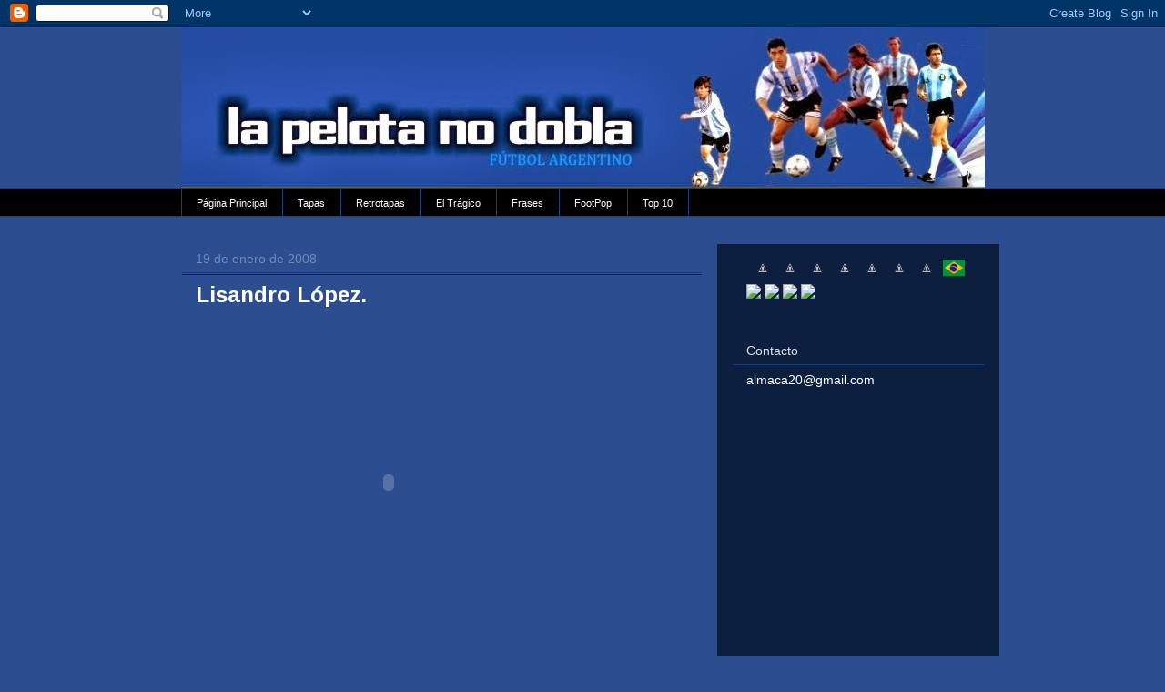

--- FILE ---
content_type: text/html; charset=UTF-8
request_url: https://la-pelota-no-dobla.blogspot.com/2008/01/lisandro-lpez.html?showComment=1200779340000
body_size: 22378
content:
<!DOCTYPE html>
<html class='v2' dir='ltr' xmlns='http://www.w3.org/1999/xhtml' xmlns:b='http://www.google.com/2005/gml/b' xmlns:data='http://www.google.com/2005/gml/data' xmlns:expr='http://www.google.com/2005/gml/expr'>
<head>
<link href='https://www.blogger.com/static/v1/widgets/335934321-css_bundle_v2.css' rel='stylesheet' type='text/css'/>
<meta content='width=1100' name='viewport'/>
<meta content='text/html; charset=UTF-8' http-equiv='Content-Type'/>
<meta content='blogger' name='generator'/>
<link href='https://la-pelota-no-dobla.blogspot.com/favicon.ico' rel='icon' type='image/x-icon'/>
<link href='http://la-pelota-no-dobla.blogspot.com/2008/01/lisandro-lpez.html' rel='canonical'/>
<link rel="alternate" type="application/atom+xml" title="LA PELOTA NO DOBLA - Atom" href="https://la-pelota-no-dobla.blogspot.com/feeds/posts/default" />
<link rel="alternate" type="application/rss+xml" title="LA PELOTA NO DOBLA - RSS" href="https://la-pelota-no-dobla.blogspot.com/feeds/posts/default?alt=rss" />
<link rel="service.post" type="application/atom+xml" title="LA PELOTA NO DOBLA - Atom" href="https://www.blogger.com/feeds/8777236025114089465/posts/default" />

<link rel="alternate" type="application/atom+xml" title="LA PELOTA NO DOBLA - Atom" href="https://la-pelota-no-dobla.blogspot.com/feeds/7828860585928475317/comments/default" />
<!--Can't find substitution for tag [blog.ieCssRetrofitLinks]-->
<meta content='http://la-pelota-no-dobla.blogspot.com/2008/01/lisandro-lpez.html' property='og:url'/>
<meta content='Lisandro López.' property='og:title'/>
<meta content='En negociación con la Global Soccer Agenties Ltd, El Porto (Portugal) compró la segunda mitad (50%) del pase de Lisandro López, el mejor gol...' property='og:description'/>
<title>LA PELOTA NO DOBLA: Lisandro López.</title>
<style type='text/css'>@font-face{font-family:'Arimo';font-style:normal;font-weight:700;font-display:swap;src:url(//fonts.gstatic.com/s/arimo/v35/P5sfzZCDf9_T_3cV7NCUECyoxNk3CstcDRrBdwcoaaQwpBQ.woff2)format('woff2');unicode-range:U+0460-052F,U+1C80-1C8A,U+20B4,U+2DE0-2DFF,U+A640-A69F,U+FE2E-FE2F;}@font-face{font-family:'Arimo';font-style:normal;font-weight:700;font-display:swap;src:url(//fonts.gstatic.com/s/arimo/v35/P5sfzZCDf9_T_3cV7NCUECyoxNk3CstcBBrBdwcoaaQwpBQ.woff2)format('woff2');unicode-range:U+0301,U+0400-045F,U+0490-0491,U+04B0-04B1,U+2116;}@font-face{font-family:'Arimo';font-style:normal;font-weight:700;font-display:swap;src:url(//fonts.gstatic.com/s/arimo/v35/P5sfzZCDf9_T_3cV7NCUECyoxNk3CstcDBrBdwcoaaQwpBQ.woff2)format('woff2');unicode-range:U+1F00-1FFF;}@font-face{font-family:'Arimo';font-style:normal;font-weight:700;font-display:swap;src:url(//fonts.gstatic.com/s/arimo/v35/P5sfzZCDf9_T_3cV7NCUECyoxNk3CstcAxrBdwcoaaQwpBQ.woff2)format('woff2');unicode-range:U+0370-0377,U+037A-037F,U+0384-038A,U+038C,U+038E-03A1,U+03A3-03FF;}@font-face{font-family:'Arimo';font-style:normal;font-weight:700;font-display:swap;src:url(//fonts.gstatic.com/s/arimo/v35/P5sfzZCDf9_T_3cV7NCUECyoxNk3CstcAhrBdwcoaaQwpBQ.woff2)format('woff2');unicode-range:U+0307-0308,U+0590-05FF,U+200C-2010,U+20AA,U+25CC,U+FB1D-FB4F;}@font-face{font-family:'Arimo';font-style:normal;font-weight:700;font-display:swap;src:url(//fonts.gstatic.com/s/arimo/v35/P5sfzZCDf9_T_3cV7NCUECyoxNk3CstcDxrBdwcoaaQwpBQ.woff2)format('woff2');unicode-range:U+0102-0103,U+0110-0111,U+0128-0129,U+0168-0169,U+01A0-01A1,U+01AF-01B0,U+0300-0301,U+0303-0304,U+0308-0309,U+0323,U+0329,U+1EA0-1EF9,U+20AB;}@font-face{font-family:'Arimo';font-style:normal;font-weight:700;font-display:swap;src:url(//fonts.gstatic.com/s/arimo/v35/P5sfzZCDf9_T_3cV7NCUECyoxNk3CstcDhrBdwcoaaQwpBQ.woff2)format('woff2');unicode-range:U+0100-02BA,U+02BD-02C5,U+02C7-02CC,U+02CE-02D7,U+02DD-02FF,U+0304,U+0308,U+0329,U+1D00-1DBF,U+1E00-1E9F,U+1EF2-1EFF,U+2020,U+20A0-20AB,U+20AD-20C0,U+2113,U+2C60-2C7F,U+A720-A7FF;}@font-face{font-family:'Arimo';font-style:normal;font-weight:700;font-display:swap;src:url(//fonts.gstatic.com/s/arimo/v35/P5sfzZCDf9_T_3cV7NCUECyoxNk3CstcABrBdwcoaaQw.woff2)format('woff2');unicode-range:U+0000-00FF,U+0131,U+0152-0153,U+02BB-02BC,U+02C6,U+02DA,U+02DC,U+0304,U+0308,U+0329,U+2000-206F,U+20AC,U+2122,U+2191,U+2193,U+2212,U+2215,U+FEFF,U+FFFD;}@font-face{font-family:'Calibri';font-style:normal;font-weight:400;font-display:swap;src:url(//fonts.gstatic.com/l/font?kit=J7afnpV-BGlaFfdAhLEY67FIEjg&skey=a1029226f80653a8&v=v15)format('woff2');unicode-range:U+0000-00FF,U+0131,U+0152-0153,U+02BB-02BC,U+02C6,U+02DA,U+02DC,U+0304,U+0308,U+0329,U+2000-206F,U+20AC,U+2122,U+2191,U+2193,U+2212,U+2215,U+FEFF,U+FFFD;}</style>
<style id='page-skin-1' type='text/css'><!--
/*
-----------------------------------------------
Blogger Template Style
Name:     Awesome Inc.
Designer: Tina Chen
URL:      tinachen.org
----------------------------------------------- */
/* Variable definitions
====================
<Variable name="keycolor" description="Main Color" type="color" default="#ffffff"/>
<Group description="Page" selector="body">
<Variable name="body.font" description="Font" type="font"
default="normal normal 13px Arial, Tahoma, Helvetica, FreeSans, sans-serif"/>
<Variable name="body.background.color" description="Background Color" type="color" default="#000000"/>
<Variable name="body.text.color" description="Text Color" type="color" default="#ffffff"/>
</Group>
<Group description="Links" selector=".main-inner">
<Variable name="link.color" description="Link Color" type="color" default="#888888"/>
<Variable name="link.visited.color" description="Visited Color" type="color" default="#444444"/>
<Variable name="link.hover.color" description="Hover Color" type="color" default="#cccccc"/>
</Group>
<Group description="Blog Title" selector=".header h1">
<Variable name="header.font" description="Title Font" type="font"
default="normal bold 40px Arial, Tahoma, Helvetica, FreeSans, sans-serif"/>
<Variable name="header.text.color" description="Title Color" type="color" default="#ffffff" />
<Variable name="header.background.color" description="Header Background" type="color" default="transparent" />
</Group>
<Group description="Blog Description" selector=".header .description">
<Variable name="description.font" description="Font" type="font"
default="normal normal 14px Arial, Tahoma, Helvetica, FreeSans, sans-serif"/>
<Variable name="description.text.color" description="Text Color" type="color"
default="#ffffff" />
</Group>
<Group description="Tabs Text" selector=".tabs-inner .widget li a">
<Variable name="tabs.font" description="Font" type="font"
default="normal bold 14px Arial, Tahoma, Helvetica, FreeSans, sans-serif"/>
<Variable name="tabs.text.color" description="Text Color" type="color" default="#ffffff"/>
<Variable name="tabs.selected.text.color" description="Selected Color" type="color" default="#ffffff"/>
</Group>
<Group description="Tabs Background" selector=".tabs-outer .PageList">
<Variable name="tabs.background.color" description="Background Color" type="color" default="#141414"/>
<Variable name="tabs.selected.background.color" description="Selected Color" type="color" default="#444444"/>
<Variable name="tabs.border.color" description="Border Color" type="color" default="#0c1f3e"/>
</Group>
<Group description="Date Header" selector=".main-inner .widget h2.date-header, .main-inner .widget h2.date-header span">
<Variable name="date.font" description="Font" type="font"
default="normal normal 14px Arial, Tahoma, Helvetica, FreeSans, sans-serif"/>
<Variable name="date.text.color" description="Text Color" type="color" default="#666666"/>
<Variable name="date.border.color" description="Border Color" type="color" default="#0c1f3e"/>
</Group>
<Group description="Post Title" selector="h3.post-title, h4, h3.post-title a">
<Variable name="post.title.font" description="Font" type="font"
default="normal bold 22px Arial, Tahoma, Helvetica, FreeSans, sans-serif"/>
<Variable name="post.title.text.color" description="Text Color" type="color" default="#ffffff"/>
</Group>
<Group description="Post Background" selector=".post">
<Variable name="post.background.color" description="Background Color" type="color" default="#0c1f3e" />
<Variable name="post.border.color" description="Border Color" type="color" default="#0c1f3e" />
<Variable name="post.border.bevel.color" description="Bevel Color" type="color" default="#0c1f3e"/>
</Group>
<Group description="Gadget Title" selector="h2">
<Variable name="widget.title.font" description="Font" type="font"
default="normal bold 14px Arial, Tahoma, Helvetica, FreeSans, sans-serif"/>
<Variable name="widget.title.text.color" description="Text Color" type="color" default="#ffffff"/>
</Group>
<Group description="Gadget Text" selector=".sidebar .widget">
<Variable name="widget.font" description="Font" type="font"
default="normal normal 14px Arial, Tahoma, Helvetica, FreeSans, sans-serif"/>
<Variable name="widget.text.color" description="Text Color" type="color" default="#ffffff"/>
<Variable name="widget.alternate.text.color" description="Alternate Color" type="color" default="#666666"/>
</Group>
<Group description="Gadget Links" selector=".sidebar .widget">
<Variable name="widget.link.color" description="Link Color" type="color" default="#0c1f3e"/>
<Variable name="widget.link.visited.color" description="Visited Color" type="color" default="#000000"/>
<Variable name="widget.link.hover.color" description="Hover Color" type="color" default="#bfbfbf"/>
</Group>
<Group description="Gadget Background" selector=".sidebar .widget">
<Variable name="widget.background.color" description="Background Color" type="color" default="#141414"/>
<Variable name="widget.border.color" description="Border Color" type="color" default="#222222"/>
<Variable name="widget.border.bevel.color" description="Bevel Color" type="color" default="#000000"/>
</Group>
<Group description="Sidebar Background" selector=".column-left-inner .column-right-inner">
<Variable name="widget.outer.background.color" description="Background Color" type="color" default="transparent" />
</Group>
<Group description="Images" selector=".main-inner">
<Variable name="image.background.color" description="Background Color" type="color" default="transparent"/>
<Variable name="image.border.color" description="Border Color" type="color" default="transparent"/>
</Group>
<Group description="Feed" selector=".blog-feeds">
<Variable name="feed.text.color" description="Text Color" type="color" default="#ffffff"/>
</Group>
<Group description="Feed Links" selector=".blog-feeds">
<Variable name="feed.link.color" description="Link Color" type="color" default="#0c1f3e"/>
<Variable name="feed.link.visited.color" description="Visited Color" type="color" default="#000000"/>
<Variable name="feed.link.hover.color" description="Hover Color" type="color" default="#bfbfbf"/>
</Group>
<Group description="Pager" selector=".blog-pager">
<Variable name="pager.background.color" description="Background Color" type="color" default="#2c4e90" />
</Group>
<Group description="Footer" selector=".footer-outer">
<Variable name="footer.background.color" description="Background Color" type="color" default="#0c1f3e" />
<Variable name="footer.text.color" description="Text Color" type="color" default="#ffffff" />
</Group>
<Variable name="title.shadow.spread" description="Title Shadow" type="length" default="-1px"/>
<Variable name="body.background" description="Body Background" type="background"
color="#2c4e90"
default="$(color) none repeat scroll top left"/>
<Variable name="body.background.gradient.cap" description="Body Gradient Cap" type="url"
default="none"/>
<Variable name="body.background.size" description="Body Background Size" type="string" default="auto"/>
<Variable name="tabs.background.gradient" description="Tabs Background Gradient" type="url"
default="none"/>
<Variable name="header.background.gradient" description="Header Background Gradient" type="url" default="none" />
<Variable name="header.padding.top" description="Header Top Padding" type="length" default="22px" />
<Variable name="header.margin.top" description="Header Top Margin" type="length" default="0" />
<Variable name="header.margin.bottom" description="Header Bottom Margin" type="length" default="0" />
<Variable name="widget.padding.top" description="Widget Padding Top" type="length" default="8px" />
<Variable name="widget.padding.side" description="Widget Padding Side" type="length" default="15px" />
<Variable name="widget.outer.margin.top" description="Widget Top Margin" type="length" default="0" />
<Variable name="widget.outer.background.gradient" description="Gradient" type="url" default="none" />
<Variable name="widget.border.radius" description="Gadget Border Radius" type="length" default="0" />
<Variable name="outer.shadow.spread" description="Outer Shadow Size" type="length" default="0" />
<Variable name="date.header.border.radius.top" description="Date Header Border Radius Top" type="length" default="0" />
<Variable name="date.header.position" description="Date Header Position" type="length" default="15px" />
<Variable name="date.space" description="Date Space" type="length" default="30px" />
<Variable name="date.position" description="Date Float" type="string" default="static" />
<Variable name="date.padding.bottom" description="Date Padding Bottom" type="length" default="0" />
<Variable name="date.border.size" description="Date Border Size" type="length" default="0" />
<Variable name="date.background" description="Date Background" type="background" color="transparent"
default="$(color) none no-repeat scroll top left" />
<Variable name="date.first.border.radius.top" description="Date First top radius" type="length" default="0" />
<Variable name="date.last.space.bottom" description="Date Last Space Bottom" type="length"
default="20px" />
<Variable name="date.last.border.radius.bottom" description="Date Last bottom radius" type="length" default="0" />
<Variable name="post.first.padding.top" description="First Post Padding Top" type="length" default="0" />
<Variable name="image.shadow.spread" description="Image Shadow Size" type="length" default="0"/>
<Variable name="image.border.radius" description="Image Border Radius" type="length" default="0"/>
<Variable name="separator.outdent" description="Separator Outdent" type="length" default="15px" />
<Variable name="title.separator.border.size" description="Widget Title Border Size" type="length" default="1px" />
<Variable name="list.separator.border.size" description="List Separator Border Size" type="length" default="1px" />
<Variable name="shadow.spread" description="Shadow Size" type="length" default="0"/>
<Variable name="startSide" description="Side where text starts in blog language" type="automatic" default="left"/>
<Variable name="endSide" description="Side where text ends in blog language" type="automatic" default="right"/>
<Variable name="date.side" description="Side where date header is placed" type="string" default="right"/>
<Variable name="pager.border.radius.top" description="Pager Border Top Radius" type="length" default="0" />
<Variable name="pager.space.top" description="Pager Top Space" type="length" default="1em" />
<Variable name="footer.background.gradient" description="Background Gradient" type="url" default="none" />
<Variable name="mobile.background.size" description="Mobile Background Size" type="string"
default="auto"/>
<Variable name="mobile.background.overlay" description="Mobile Background Overlay" type="string"
default="transparent none repeat scroll top left"/>
<Variable name="mobile.button.color" description="Mobile Button Color" type="color" default="#ffffff" />
*/
/* Content
----------------------------------------------- */
body {
font: normal normal 14px Calibri;
color: #ffffff;
background: #2c4e90 none no-repeat scroll center center;
}
html body .content-outer {
min-width: 0;
max-width: 100%;
width: 100%;
}
a:link {
text-decoration: none;
color: #0c1f3e;
}
a:visited {
text-decoration: none;
color: #000000;
}
a:hover {
text-decoration: underline;
color: #bfbfbf;
}
.body-fauxcolumn-outer .cap-top {
position: absolute;
z-index: 1;
height: 276px;
width: 100%;
background: transparent none repeat-x scroll top left;
_background-image: none;
}
/* Columns
----------------------------------------------- */
.content-inner {
padding: 0;
}
.header-inner .section {
margin: 0 16px;
}
.tabs-inner .section {
margin: 0 16px;
}
.main-inner {
padding-top: 30px;
}
.main-inner .column-center-inner,
.main-inner .column-left-inner,
.main-inner .column-right-inner {
padding: 0 5px;
}
*+html body .main-inner .column-center-inner {
margin-top: -30px;
}
#layout .main-inner .column-center-inner {
margin-top: 0;
}
/* Header
----------------------------------------------- */
.header-outer {
margin: 0 0 0 0;
background: transparent none repeat scroll 0 0;
}
.Header h1 {
font: normal bold 40px Arimo;
color: #ffffff;
text-shadow: 0 0 -1px #000000;
}
.Header h1 a {
color: #ffffff;
}
.Header .description {
font: normal normal 14px Arial, Tahoma, Helvetica, FreeSans, sans-serif;
color: #ffffff;
}
.header-inner .Header .titlewrapper,
.header-inner .Header .descriptionwrapper {
padding-left: 0;
padding-right: 0;
margin-bottom: 0;
}
.header-inner .Header .titlewrapper {
padding-top: 22px;
}
/* Tabs
----------------------------------------------- */
.tabs-outer {
overflow: hidden;
position: relative;
background: #000000 none repeat scroll 0 0;
}
#layout .tabs-outer {
overflow: visible;
}
.tabs-cap-top, .tabs-cap-bottom {
position: absolute;
width: 100%;
border-top: 1px solid #183e7c;
}
.tabs-cap-bottom {
bottom: 0;
}
.tabs-inner .widget li a {
display: inline-block;
margin: 0;
padding: .6em 1.5em;
font: normal normal 11px Arial, Tahoma, Helvetica, FreeSans, sans-serif;
color: #ffffff;
border-top: 1px solid #183e7c;
border-bottom: 1px solid #183e7c;
border-left: 1px solid #183e7c;
height: 16px;
line-height: 16px;
}
.tabs-inner .widget li:last-child a {
border-right: 1px solid #183e7c;
}
.tabs-inner .widget li.selected a, .tabs-inner .widget li a:hover {
background: #000000 none repeat-x scroll 0 -100px;
color: #ffffff;
}
/* Headings
----------------------------------------------- */
h2 {
font: normal normal 14px Arial, Tahoma, Helvetica, FreeSans, sans-serif;
color: #e1e1e1;
}
/* Widgets
----------------------------------------------- */
.main-inner .section {
margin: 0 27px;
padding: 0;
}
.main-inner .column-left-outer,
.main-inner .column-right-outer {
margin-top: 0;
}
#layout .main-inner .column-left-outer,
#layout .main-inner .column-right-outer {
margin-top: 0;
}
.main-inner .column-left-inner,
.main-inner .column-right-inner {
background: #0c1f3e none repeat 0 0;
-moz-box-shadow: 0 0 0 rgba(0, 0, 0, .2);
-webkit-box-shadow: 0 0 0 rgba(0, 0, 0, .2);
-goog-ms-box-shadow: 0 0 0 rgba(0, 0, 0, .2);
box-shadow: 0 0 0 rgba(0, 0, 0, .2);
-moz-border-radius: 0;
-webkit-border-radius: 0;
-goog-ms-border-radius: 0;
border-radius: 0;
}
#layout .main-inner .column-left-inner,
#layout .main-inner .column-right-inner {
margin-top: 0;
}
.sidebar .widget {
font: normal normal 14px Arial, Tahoma, Helvetica, FreeSans, sans-serif;
color: #ffffff;
}
.sidebar .widget a:link {
color: #646464;
}
.sidebar .widget a:visited {
color: #245dba;
}
.sidebar .widget a:hover {
color: #bfbfbf;
}
.sidebar .widget h2 {
text-shadow: 0 0 -1px #000000;
}
.main-inner .widget {
background-color: #0c1f3e;
border: 1px solid #0c1f3e;
padding: 0 15px 15px;
margin: 20px -16px;
-moz-box-shadow: 0 0 0 rgba(0, 0, 0, .2);
-webkit-box-shadow: 0 0 0 rgba(0, 0, 0, .2);
-goog-ms-box-shadow: 0 0 0 rgba(0, 0, 0, .2);
box-shadow: 0 0 0 rgba(0, 0, 0, .2);
-moz-border-radius: 0;
-webkit-border-radius: 0;
-goog-ms-border-radius: 0;
border-radius: 0;
}
.main-inner .widget h2 {
margin: 0 -15px;
padding: .6em 15px .5em;
border-bottom: 1px solid #183e7c;
}
.footer-inner .widget h2 {
padding: 0 0 .4em;
border-bottom: 1px solid #183e7c;
}
.main-inner .widget h2 + div, .footer-inner .widget h2 + div {
border-top: 1px solid #0c1f3e;
padding-top: 8px;
}
.main-inner .widget .widget-content {
margin: 0 -15px;
padding: 7px 15px 0;
}
.main-inner .widget ul, .main-inner .widget #ArchiveList ul.flat {
margin: -8px -15px 0;
padding: 0;
list-style: none;
}
.main-inner .widget #ArchiveList {
margin: -8px 0 0;
}
.main-inner .widget ul li, .main-inner .widget #ArchiveList ul.flat li {
padding: .5em 15px;
text-indent: 0;
color: #ffffff;
border-top: 1px solid #0c1f3e;
border-bottom: 1px solid #183e7c;
}
.main-inner .widget #ArchiveList ul li {
padding-top: .25em;
padding-bottom: .25em;
}
.main-inner .widget ul li:first-child, .main-inner .widget #ArchiveList ul.flat li:first-child {
border-top: none;
}
.main-inner .widget ul li:last-child, .main-inner .widget #ArchiveList ul.flat li:last-child {
border-bottom: none;
}
.post-body {
position: relative;
}
.main-inner .widget .post-body ul {
padding: 0 2.5em;
margin: .5em 0;
list-style: disc;
}
.main-inner .widget .post-body ul li {
padding: 0.25em 0;
margin-bottom: .25em;
color: #ffffff;
border: none;
}
.footer-inner .widget ul {
padding: 0;
list-style: none;
}
.widget .zippy {
color: #ffffff;
}
/* Posts
----------------------------------------------- */
body .main-inner .Blog {
padding: 0;
margin-bottom: 1em;
background-color: transparent;
border: none;
-moz-box-shadow: 0 0 0 rgba(0, 0, 0, 0);
-webkit-box-shadow: 0 0 0 rgba(0, 0, 0, 0);
-goog-ms-box-shadow: 0 0 0 rgba(0, 0, 0, 0);
box-shadow: 0 0 0 rgba(0, 0, 0, 0);
}
.main-inner .section:last-child .Blog:last-child {
padding: 0;
margin-bottom: 1em;
}
.main-inner .widget h2.date-header {
margin: 0 -15px 1px;
padding: 0 0 0 0;
font: normal normal 14px Arial, Tahoma, Helvetica, FreeSans, sans-serif;
color: #6f8bba;
background: transparent none no-repeat scroll top left;
border-top: 0 solid #183e7c;
border-bottom: 1px solid #183e7c;
-moz-border-radius-topleft: 0;
-moz-border-radius-topright: 0;
-webkit-border-top-left-radius: 0;
-webkit-border-top-right-radius: 0;
border-top-left-radius: 0;
border-top-right-radius: 0;
position: static;
bottom: 100%;
right: 15px;
text-shadow: 0 0 -1px #000000;
}
.main-inner .widget h2.date-header span {
font: normal normal 14px Arial, Tahoma, Helvetica, FreeSans, sans-serif;
display: block;
padding: .5em 15px;
border-left: 0 solid #183e7c;
border-right: 0 solid #183e7c;
}
.date-outer {
position: relative;
margin: 30px 0 20px;
padding: 0 15px;
background-color: #2c4e90;
border: 1px solid #2c4e90;
-moz-box-shadow: 0 0 0 rgba(0, 0, 0, .2);
-webkit-box-shadow: 0 0 0 rgba(0, 0, 0, .2);
-goog-ms-box-shadow: 0 0 0 rgba(0, 0, 0, .2);
box-shadow: 0 0 0 rgba(0, 0, 0, .2);
-moz-border-radius: 0;
-webkit-border-radius: 0;
-goog-ms-border-radius: 0;
border-radius: 0;
}
.date-outer:first-child {
margin-top: 0;
}
.date-outer:last-child {
margin-bottom: 20px;
-moz-border-radius-bottomleft: 0;
-moz-border-radius-bottomright: 0;
-webkit-border-bottom-left-radius: 0;
-webkit-border-bottom-right-radius: 0;
-goog-ms-border-bottom-left-radius: 0;
-goog-ms-border-bottom-right-radius: 0;
border-bottom-left-radius: 0;
border-bottom-right-radius: 0;
}
.date-posts {
margin: 0 -15px;
padding: 0 15px;
clear: both;
}
.post-outer, .inline-ad {
border-top: 1px solid #0c1f3e;
margin: 0 -15px;
padding: 15px 15px;
}
.post-outer {
padding-bottom: 10px;
}
.post-outer:first-child {
padding-top: 0;
border-top: none;
}
.post-outer:last-child, .inline-ad:last-child {
border-bottom: none;
}
.post-body {
position: relative;
}
.post-body img {
padding: 8px;
background: #2c4e90;
border: 1px solid #6f8bba;
-moz-box-shadow: 0 0 0 rgba(0, 0, 0, .2);
-webkit-box-shadow: 0 0 0 rgba(0, 0, 0, .2);
box-shadow: 0 0 0 rgba(0, 0, 0, .2);
-moz-border-radius: 0;
-webkit-border-radius: 0;
border-radius: 0;
}
h3.post-title, h4 {
font: normal bold 24px Arimo;
color: #ffffff;
}
h3.post-title a {
font: normal bold 24px Arimo;
color: #ffffff;
}
h3.post-title a:hover {
color: #bfbfbf;
text-decoration: underline;
}
.post-header {
margin: 0 0 1em;
}
.post-body {
line-height: 1.4;
}
.post-outer h2 {
color: #ffffff;
}
.post-footer {
margin: 1.5em 0 0;
}
#blog-pager {
padding: 15px;
font-size: 120%;
background-color: #183e7c;
border: 1px solid #0c1f3e;
-moz-box-shadow: 0 0 0 rgba(0, 0, 0, .2);
-webkit-box-shadow: 0 0 0 rgba(0, 0, 0, .2);
-goog-ms-box-shadow: 0 0 0 rgba(0, 0, 0, .2);
box-shadow: 0 0 0 rgba(0, 0, 0, .2);
-moz-border-radius: 0;
-webkit-border-radius: 0;
-goog-ms-border-radius: 0;
border-radius: 0;
-moz-border-radius-topleft: 0;
-moz-border-radius-topright: 0;
-webkit-border-top-left-radius: 0;
-webkit-border-top-right-radius: 0;
-goog-ms-border-top-left-radius: 0;
-goog-ms-border-top-right-radius: 0;
border-top-left-radius: 0;
border-top-right-radius-topright: 0;
margin-top: 1em;
}
.blog-feeds, .post-feeds {
margin: 1em 0;
text-align: center;
color: #ffffff;
}
.blog-feeds a, .post-feeds a {
color: #646464;
}
.blog-feeds a:visited, .post-feeds a:visited {
color: #000000;
}
.blog-feeds a:hover, .post-feeds a:hover {
color: #bfbfbf;
}
.post-outer .comments {
margin-top: 2em;
}
/* Comments
----------------------------------------------- */
.comments .comments-content .icon.blog-author {
background-repeat: no-repeat;
background-image: url([data-uri]);
}
.comments .comments-content .loadmore a {
border-top: 1px solid #183e7c;
border-bottom: 1px solid #183e7c;
}
.comments .continue {
border-top: 2px solid #183e7c;
}
/* Footer
----------------------------------------------- */
.footer-outer {
margin: -0 0 -1px;
padding: 0 0 0;
color: #ffffff;
overflow: hidden;
}
.footer-fauxborder-left {
border-top: 1px solid #0c1f3e;
background: #0c1f3e none repeat scroll 0 0;
-moz-box-shadow: 0 0 0 rgba(0, 0, 0, .2);
-webkit-box-shadow: 0 0 0 rgba(0, 0, 0, .2);
-goog-ms-box-shadow: 0 0 0 rgba(0, 0, 0, .2);
box-shadow: 0 0 0 rgba(0, 0, 0, .2);
margin: 0 -0;
}
/* Mobile
----------------------------------------------- */
body.mobile {
background-size: auto;
}
.mobile .body-fauxcolumn-outer {
background: transparent none repeat scroll top left;
}
*+html body.mobile .main-inner .column-center-inner {
margin-top: 0;
}
.mobile .main-inner .widget {
padding: 0 0 15px;
}
.mobile .main-inner .widget h2 + div,
.mobile .footer-inner .widget h2 + div {
border-top: none;
padding-top: 0;
}
.mobile .footer-inner .widget h2 {
padding: 0.5em 0;
border-bottom: none;
}
.mobile .main-inner .widget .widget-content {
margin: 0;
padding: 7px 0 0;
}
.mobile .main-inner .widget ul,
.mobile .main-inner .widget #ArchiveList ul.flat {
margin: 0 -15px 0;
}
.mobile .main-inner .widget h2.date-header {
right: 0;
}
.mobile .date-header span {
padding: 0.4em 0;
}
.mobile .date-outer:first-child {
margin-bottom: 0;
border: 1px solid #2c4e90;
-moz-border-radius-topleft: 0;
-moz-border-radius-topright: 0;
-webkit-border-top-left-radius: 0;
-webkit-border-top-right-radius: 0;
-goog-ms-border-top-left-radius: 0;
-goog-ms-border-top-right-radius: 0;
border-top-left-radius: 0;
border-top-right-radius: 0;
}
.mobile .date-outer {
border-color: #2c4e90;
border-width: 0 1px 1px;
}
.mobile .date-outer:last-child {
margin-bottom: 0;
}
.mobile .main-inner {
padding: 0;
}
.mobile .header-inner .section {
margin: 0;
}
.mobile .post-outer, .mobile .inline-ad {
padding: 5px 0;
}
.mobile .tabs-inner .section {
margin: 0 10px;
}
.mobile .main-inner .widget h2 {
margin: 0;
padding: 0;
}
.mobile .main-inner .widget h2.date-header span {
padding: 0;
}
.mobile .main-inner .widget .widget-content {
margin: 0;
padding: 7px 0 0;
}
.mobile #blog-pager {
border: 1px solid transparent;
background: #0c1f3e none repeat scroll 0 0;
}
.mobile .main-inner .column-left-inner,
.mobile .main-inner .column-right-inner {
background: #0c1f3e none repeat 0 0;
-moz-box-shadow: none;
-webkit-box-shadow: none;
-goog-ms-box-shadow: none;
box-shadow: none;
}
.mobile .date-posts {
margin: 0;
padding: 0;
}
.mobile .footer-fauxborder-left {
margin: 0;
border-top: inherit;
}
.mobile .main-inner .section:last-child .Blog:last-child {
margin-bottom: 0;
}
.mobile-index-contents {
color: #ffffff;
}
.mobile .mobile-link-button {
background: #0c1f3e none repeat scroll 0 0;
}
.mobile-link-button a:link, .mobile-link-button a:visited {
color: #ffffff;
}
.mobile .tabs-inner .PageList .widget-content {
background: transparent;
border-top: 1px solid;
border-color: #183e7c;
color: #ffffff;
}
.mobile .tabs-inner .PageList .widget-content .pagelist-arrow {
border-left: 1px solid #183e7c;
}

--></style>
<style id='template-skin-1' type='text/css'><!--
body {
min-width: 915px;
}
.content-outer, .content-fauxcolumn-outer, .region-inner {
min-width: 915px;
max-width: 915px;
_width: 915px;
}
.main-inner .columns {
padding-left: 0px;
padding-right: 310px;
}
.main-inner .fauxcolumn-center-outer {
left: 0px;
right: 310px;
/* IE6 does not respect left and right together */
_width: expression(this.parentNode.offsetWidth -
parseInt("0px") -
parseInt("310px") + 'px');
}
.main-inner .fauxcolumn-left-outer {
width: 0px;
}
.main-inner .fauxcolumn-right-outer {
width: 310px;
}
.main-inner .column-left-outer {
width: 0px;
right: 100%;
margin-left: -0px;
}
.main-inner .column-right-outer {
width: 310px;
margin-right: -310px;
}
#layout {
min-width: 0;
}
#layout .content-outer {
min-width: 0;
width: 800px;
}
#layout .region-inner {
min-width: 0;
width: auto;
}
--></style>
<link href='https://www.blogger.com/dyn-css/authorization.css?targetBlogID=8777236025114089465&amp;zx=64cbdd5a-7c5b-4e65-87e9-fa482065cc6c' media='none' onload='if(media!=&#39;all&#39;)media=&#39;all&#39;' rel='stylesheet'/><noscript><link href='https://www.blogger.com/dyn-css/authorization.css?targetBlogID=8777236025114089465&amp;zx=64cbdd5a-7c5b-4e65-87e9-fa482065cc6c' rel='stylesheet'/></noscript>
<meta name='google-adsense-platform-account' content='ca-host-pub-1556223355139109'/>
<meta name='google-adsense-platform-domain' content='blogspot.com'/>

<!-- data-ad-client=ca-pub-7245082158280928 -->

</head>
<body class='loading'>
<script>
  (function(i,s,o,g,r,a,m){i['GoogleAnalyticsObject']=r;i[r]=i[r]||function(){
  (i[r].q=i[r].q||[]).push(arguments)},i[r].l=1*new Date();a=s.createElement(o),
  m=s.getElementsByTagName(o)[0];a.async=1;a.src=g;m.parentNode.insertBefore(a,m)
  })(window,document,'script','//www.google-analytics.com/analytics.js','ga');

  ga('create', 'UA-49332615-1', 'la-pelota-no-dobla.blogspot.com.ar');
  ga('send', 'pageview');

</script>
<div class='navbar section' id='navbar'><div class='widget Navbar' data-version='1' id='Navbar1'><script type="text/javascript">
    function setAttributeOnload(object, attribute, val) {
      if(window.addEventListener) {
        window.addEventListener('load',
          function(){ object[attribute] = val; }, false);
      } else {
        window.attachEvent('onload', function(){ object[attribute] = val; });
      }
    }
  </script>
<div id="navbar-iframe-container"></div>
<script type="text/javascript" src="https://apis.google.com/js/platform.js"></script>
<script type="text/javascript">
      gapi.load("gapi.iframes:gapi.iframes.style.bubble", function() {
        if (gapi.iframes && gapi.iframes.getContext) {
          gapi.iframes.getContext().openChild({
              url: 'https://www.blogger.com/navbar/8777236025114089465?po\x3d7828860585928475317\x26origin\x3dhttps://la-pelota-no-dobla.blogspot.com',
              where: document.getElementById("navbar-iframe-container"),
              id: "navbar-iframe"
          });
        }
      });
    </script><script type="text/javascript">
(function() {
var script = document.createElement('script');
script.type = 'text/javascript';
script.src = '//pagead2.googlesyndication.com/pagead/js/google_top_exp.js';
var head = document.getElementsByTagName('head')[0];
if (head) {
head.appendChild(script);
}})();
</script>
</div></div>
<div class='body-fauxcolumns'>
<div class='fauxcolumn-outer body-fauxcolumn-outer'>
<div class='cap-top'>
<div class='cap-left'></div>
<div class='cap-right'></div>
</div>
<div class='fauxborder-left'>
<div class='fauxborder-right'></div>
<div class='fauxcolumn-inner'>
</div>
</div>
<div class='cap-bottom'>
<div class='cap-left'></div>
<div class='cap-right'></div>
</div>
</div>
</div>
<div class='content'>
<div class='content-fauxcolumns'>
<div class='fauxcolumn-outer content-fauxcolumn-outer'>
<div class='cap-top'>
<div class='cap-left'></div>
<div class='cap-right'></div>
</div>
<div class='fauxborder-left'>
<div class='fauxborder-right'></div>
<div class='fauxcolumn-inner'>
</div>
</div>
<div class='cap-bottom'>
<div class='cap-left'></div>
<div class='cap-right'></div>
</div>
</div>
</div>
<div class='content-outer'>
<div class='content-cap-top cap-top'>
<div class='cap-left'></div>
<div class='cap-right'></div>
</div>
<div class='fauxborder-left content-fauxborder-left'>
<div class='fauxborder-right content-fauxborder-right'></div>
<div class='content-inner'>
<header>
<div class='header-outer'>
<div class='header-cap-top cap-top'>
<div class='cap-left'></div>
<div class='cap-right'></div>
</div>
<div class='fauxborder-left header-fauxborder-left'>
<div class='fauxborder-right header-fauxborder-right'></div>
<div class='region-inner header-inner'>
<div class='header section' id='header'><div class='widget Header' data-version='1' id='Header1'>
<div id='header-inner'>
<a href='https://la-pelota-no-dobla.blogspot.com/' style='display: block'>
<img alt='LA PELOTA NO DOBLA' height='177px; ' id='Header1_headerimg' src='https://blogger.googleusercontent.com/img/b/R29vZ2xl/AVvXsEgsGdQA8rPQSBjZM4m4jCBZC6TSTFIgfdp6mGO7lA2-4SOrLoH-53dlvDXg6c02J_rtKUNp9DXRHx_vnVTG9G2e6MbmOm_5uLQa3fSFgl1vsPEgx8tBYSH69xMxkdlTIOa2sYOo4x7XOi0_/s1600/1.jpg' style='display: block' width='962px; '/>
</a>
</div>
</div></div>
</div>
</div>
<div class='header-cap-bottom cap-bottom'>
<div class='cap-left'></div>
<div class='cap-right'></div>
</div>
</div>
</header>
<div class='tabs-outer'>
<div class='tabs-cap-top cap-top'>
<div class='cap-left'></div>
<div class='cap-right'></div>
</div>
<div class='fauxborder-left tabs-fauxborder-left'>
<div class='fauxborder-right tabs-fauxborder-right'></div>
<div class='region-inner tabs-inner'>
<div class='tabs section' id='crosscol'><div class='widget PageList' data-version='1' id='PageList1'>
<h2>Páginas</h2>
<div class='widget-content'>
<ul>
<li>
<a href='https://la-pelota-no-dobla.blogspot.com/'>Página Principal</a>
</li>
<li>
<a href='https://la-pelota-no-dobla.blogspot.com/p/tapas.html'>Tapas</a>
</li>
<li>
<a href='https://la-pelota-no-dobla.blogspot.com/p/retro.html'>Retrotapas</a>
</li>
<li>
<a href='https://la-pelota-no-dobla.blogspot.com/p/el-tragico.html'>El Trágico</a>
</li>
<li>
<a href='http://la-pelota-no-dobla.blogspot.com.ar/search/label/FRASES'>Frases</a>
</li>
<li>
<a href='https://la-pelota-no-dobla.blogspot.com/p/foot-pop.html'>FootPop</a>
</li>
<li>
<a href='https://la-pelota-no-dobla.blogspot.com/p/top-10.html'>Top 10</a>
</li>
</ul>
<div class='clear'></div>
</div>
</div></div>
<div class='tabs no-items section' id='crosscol-overflow'></div>
</div>
</div>
<div class='tabs-cap-bottom cap-bottom'>
<div class='cap-left'></div>
<div class='cap-right'></div>
</div>
</div>
<div class='main-outer'>
<div class='main-cap-top cap-top'>
<div class='cap-left'></div>
<div class='cap-right'></div>
</div>
<div class='fauxborder-left main-fauxborder-left'>
<div class='fauxborder-right main-fauxborder-right'></div>
<div class='region-inner main-inner'>
<div class='columns fauxcolumns'>
<div class='fauxcolumn-outer fauxcolumn-center-outer'>
<div class='cap-top'>
<div class='cap-left'></div>
<div class='cap-right'></div>
</div>
<div class='fauxborder-left'>
<div class='fauxborder-right'></div>
<div class='fauxcolumn-inner'>
</div>
</div>
<div class='cap-bottom'>
<div class='cap-left'></div>
<div class='cap-right'></div>
</div>
</div>
<div class='fauxcolumn-outer fauxcolumn-left-outer'>
<div class='cap-top'>
<div class='cap-left'></div>
<div class='cap-right'></div>
</div>
<div class='fauxborder-left'>
<div class='fauxborder-right'></div>
<div class='fauxcolumn-inner'>
</div>
</div>
<div class='cap-bottom'>
<div class='cap-left'></div>
<div class='cap-right'></div>
</div>
</div>
<div class='fauxcolumn-outer fauxcolumn-right-outer'>
<div class='cap-top'>
<div class='cap-left'></div>
<div class='cap-right'></div>
</div>
<div class='fauxborder-left'>
<div class='fauxborder-right'></div>
<div class='fauxcolumn-inner'>
</div>
</div>
<div class='cap-bottom'>
<div class='cap-left'></div>
<div class='cap-right'></div>
</div>
</div>
<!-- corrects IE6 width calculation -->
<div class='columns-inner'>
<div class='column-center-outer'>
<div class='column-center-inner'>
<div class='main section' id='main'><div class='widget Blog' data-version='1' id='Blog1'>
<div class='blog-posts hfeed'>
<!--Can't find substitution for tag [defaultAdStart]-->

          <div class="date-outer">
        
<h2 class='date-header'><span>19 de enero de 2008</span></h2>

          <div class="date-posts">
        
<div class='post-outer'>
<div class='post hentry' itemprop='blogPost' itemscope='itemscope' itemtype='http://schema.org/BlogPosting'>
<meta content='8777236025114089465' itemprop='blogId'/>
<meta content='7828860585928475317' itemprop='postId'/>
<a name='7828860585928475317'></a>
<h3 class='post-title entry-title' itemprop='name'>
Lisandro López.
</h3>
<div class='post-header'>
<div class='post-header-line-1'></div>
</div>
<div class='post-body entry-content' id='post-body-7828860585928475317' itemprop='description articleBody'>
<object height="355" width="425"><param name="movie" value="//www.youtube.com/v/p4DTHKzeT-I&amp;rel=1"><param name="wmode" value="transparent"><embed src="//www.youtube.com/v/p4DTHKzeT-I&amp;rel=1" type="application/x-shockwave-flash" wmode="transparent" height="355" width="425"></embed></object><br /><br /><div style="text-align: justify;"><span style="font-family: trebuchet ms;">En negociación con la Global Soccer Agenties Ltd, El Porto (Portugal) compró la segunda mitad (50%) del pase de Lisandro López, el mejor goleador de la temporada, en  4.429 millones de euros e informó  (comunicado enviado a la Comisión del Mercado de Valores Mobiliarios (CMVM) el rechazo de una oferta del Zenit (San Petersburgo). Considerado pieza clave para mantener el liderazgo (a 11 puntos de Benfica),  lleva 13 goles en 16 partidos. </span><br /><span style="font-family: trebuchet ms;">Lisandro López, surgido de las inferiores de Rácing Club, fue goleador en el torneo argentino de 2004 y su pase fue adquirido a un empresario en 2005 por unos 5 millones de dólares.</span><br /><span style="font-family: trebuchet ms;">&#191;Sueña con volver a vestir la celeste y blanca? <span style="font-style: italic;">"En realidad siento que no estoy cerca, recién ahora estoy teniendo continuidad y convirtiendo goles. No es fácil, porque hay muchos jugadores de nivel en mi posición. Pero me tengo toda la confianza, y la esperanza de volver a ser citado está intacta. Espero que me llegue otra oportunidad y poder aprovecharla"</span>.</span><br /></div><br /><object height="355" width="425"><param name="movie" value="//www.youtube.com/v/gLDt_tURe64&amp;rel=1"><param name="wmode" value="transparent"><embed src="//www.youtube.com/v/gLDt_tURe64&amp;rel=1" type="application/x-shockwave-flash" wmode="transparent" height="355" width="425"></embed></object>
<div style='clear: both;'></div>
</div>
<div class='post-footer'>
<div class='post-footer-line post-footer-line-1'><span class='post-author vcard'>
Publicado por
<span class='fn' itemprop='author' itemscope='itemscope' itemtype='http://schema.org/Person'>
<meta content='https://www.blogger.com/profile/13745222532418526179' itemprop='url'/>
<a class='g-profile' href='https://www.blogger.com/profile/13745222532418526179' rel='author' title='author profile'>
<span itemprop='name'>Marco</span>
</a>
</span>
</span>
<span class='post-timestamp'>
en
<meta content='http://la-pelota-no-dobla.blogspot.com/2008/01/lisandro-lpez.html' itemprop='url'/>
<a class='timestamp-link' href='https://la-pelota-no-dobla.blogspot.com/2008/01/lisandro-lpez.html' rel='bookmark' title='permanent link'><abbr class='published' itemprop='datePublished' title='2008-01-19T09:38:00-03:00'>9:38&#8239;a.m.</abbr></a>
</span>
<span class='post-comment-link'>
</span>
<span class='post-icons'>
<span class='item-action'>
<a href='https://www.blogger.com/email-post/8777236025114089465/7828860585928475317' title='Enviar la entrada por correo electrónico'>
<img alt="" class="icon-action" height="13" src="//img1.blogblog.com/img/icon18_email.gif" width="18">
</a>
</span>
<span class='item-control blog-admin pid-1095582955'>
<a href='https://www.blogger.com/post-edit.g?blogID=8777236025114089465&postID=7828860585928475317&from=pencil' title='Editar entrada'>
<img alt="" class="icon-action" height="18" src="//img2.blogblog.com/img/icon18_edit_allbkg.gif" width="18">
</a>
</span>
</span>
<div class='post-share-buttons goog-inline-block'>
<a class='goog-inline-block share-button sb-email' href='https://www.blogger.com/share-post.g?blogID=8777236025114089465&postID=7828860585928475317&target=email' target='_blank' title='Enviar esto por correo electrónico'><span class='share-button-link-text'>Enviar esto por correo electrónico</span></a><a class='goog-inline-block share-button sb-blog' href='https://www.blogger.com/share-post.g?blogID=8777236025114089465&postID=7828860585928475317&target=blog' onclick='window.open(this.href, "_blank", "height=270,width=475"); return false;' target='_blank' title='BlogThis!'><span class='share-button-link-text'>BlogThis!</span></a><a class='goog-inline-block share-button sb-twitter' href='https://www.blogger.com/share-post.g?blogID=8777236025114089465&postID=7828860585928475317&target=twitter' target='_blank' title='Compartir en X'><span class='share-button-link-text'>Compartir en X</span></a><a class='goog-inline-block share-button sb-facebook' href='https://www.blogger.com/share-post.g?blogID=8777236025114089465&postID=7828860585928475317&target=facebook' onclick='window.open(this.href, "_blank", "height=430,width=640"); return false;' target='_blank' title='Compartir en Facebook'><span class='share-button-link-text'>Compartir en Facebook</span></a>
</div>
</div>
<div class='post-footer-line post-footer-line-2'><span class='post-labels'>
Etiquetas:
<a href='https://la-pelota-no-dobla.blogspot.com/search/label/GOLES' rel='tag'>GOLES</a>,
<a href='https://la-pelota-no-dobla.blogspot.com/search/label/JUGADORES' rel='tag'>JUGADORES</a>,
<a href='https://la-pelota-no-dobla.blogspot.com/search/label/VENTANA%20EUROPEA' rel='tag'>VENTANA EUROPEA</a>,
<a href='https://la-pelota-no-dobla.blogspot.com/search/label/VIDEOS' rel='tag'>VIDEOS</a>
</span>
</div>
<div class='post-footer-line post-footer-line-3'></div>
</div>
</div>
<div class='comments' id='comments'>
<a name='comments'></a>
<h4>13 comentarios:</h4>
<div id='Blog1_comments-block-wrapper'>
<dl class='avatar-comment-indent' id='comments-block'>
<dt class='comment-author ' id='c3732751373403431027'>
<a name='c3732751373403431027'></a>
<div class="avatar-image-container vcard"><span dir="ltr"><a href="https://www.blogger.com/profile/04921249178841049887" target="" rel="nofollow" onclick="" class="avatar-hovercard" id="av-3732751373403431027-04921249178841049887"><img src="https://resources.blogblog.com/img/blank.gif" width="35" height="35" class="delayLoad" style="display: none;" longdesc="//1.bp.blogspot.com/_CioVbvDNB9g/Satjicw2FtI/AAAAAAAACKc/4ZEBn9Yzujk/S45-s35/yo%2Borla.jpg" alt="" title="G&ouml;res">

<noscript><img src="//1.bp.blogspot.com/_CioVbvDNB9g/Satjicw2FtI/AAAAAAAACKc/4ZEBn9Yzujk/S45-s35/yo%2Borla.jpg" width="35" height="35" class="photo" alt=""></noscript></a></span></div>
<a href='https://www.blogger.com/profile/04921249178841049887' rel='nofollow'>Göres</a>
dijo...
</dt>
<dd class='comment-body' id='Blog1_cmt-3732751373403431027'>
<p>
Cherro- 218<BR/>Varallo- 195<BR/>Tarasconi- 191<BR/>Palermo- &#191;180?<BR/><BR/>Un saludo desdelacibeles.blogspot.com
</p>
</dd>
<dd class='comment-footer'>
<span class='comment-timestamp'>
<a href='https://la-pelota-no-dobla.blogspot.com/2008/01/lisandro-lpez.html?showComment=1200748260000#c3732751373403431027' title='comment permalink'>
19/1/08, 10:11&#8239;a.m.
</a>
<span class='item-control blog-admin pid-1840891117'>
<a class='comment-delete' href='https://www.blogger.com/comment/delete/8777236025114089465/3732751373403431027' title='Borrar comentario'>
<img src='//www.blogger.com/img/icon_delete13.gif'/>
</a>
</span>
</span>
</dd>
<dt class='comment-author blog-author' id='c7122896109577260183'>
<a name='c7122896109577260183'></a>
<div class="avatar-image-container avatar-stock"><span dir="ltr"><a href="https://www.blogger.com/profile/13745222532418526179" target="" rel="nofollow" onclick="" class="avatar-hovercard" id="av-7122896109577260183-13745222532418526179"><img src="//www.blogger.com/img/blogger_logo_round_35.png" width="35" height="35" alt="" title="Marco">

</a></span></div>
<a href='https://www.blogger.com/profile/13745222532418526179' rel='nofollow'>Marco</a>
dijo...
</dt>
<dd class='comment-body' id='Blog1_cmt-7122896109577260183'>
<p>
Cherro - 218<BR/>Varallo - 195<BR/>Tarasconi - 191<BR/>Palermo - 176
</p>
</dd>
<dd class='comment-footer'>
<span class='comment-timestamp'>
<a href='https://la-pelota-no-dobla.blogspot.com/2008/01/lisandro-lpez.html?showComment=1200749460000#c7122896109577260183' title='comment permalink'>
19/1/08, 10:31&#8239;a.m.
</a>
<span class='item-control blog-admin pid-1095582955'>
<a class='comment-delete' href='https://www.blogger.com/comment/delete/8777236025114089465/7122896109577260183' title='Borrar comentario'>
<img src='//www.blogger.com/img/icon_delete13.gif'/>
</a>
</span>
</span>
</dd>
<dt class='comment-author ' id='c8662174441305781047'>
<a name='c8662174441305781047'></a>
<div class="avatar-image-container vcard"><span dir="ltr"><a href="https://www.blogger.com/profile/10438924944455582276" target="" rel="nofollow" onclick="" class="avatar-hovercard" id="av-8662174441305781047-10438924944455582276"><img src="https://resources.blogblog.com/img/blank.gif" width="35" height="35" class="delayLoad" style="display: none;" longdesc="//blogger.googleusercontent.com/img/b/R29vZ2xl/AVvXsEi9sfLBwBSSQJxG1uWdYJrQca7divd5LwsYInt9acL1l_Hi6RqKNIk7VJLRUQ3gcQJ8XMQIfScEwq0T9-vNpMg3y4oc4mEbrNpO4bXt2jk2ltUW1utkcW0dipY3PgQ01A/s45-c/5thtees106.png" alt="" title="RoseTintsMyWorld">

<noscript><img src="//blogger.googleusercontent.com/img/b/R29vZ2xl/AVvXsEi9sfLBwBSSQJxG1uWdYJrQca7divd5LwsYInt9acL1l_Hi6RqKNIk7VJLRUQ3gcQJ8XMQIfScEwq0T9-vNpMg3y4oc4mEbrNpO4bXt2jk2ltUW1utkcW0dipY3PgQ01A/s45-c/5thtees106.png" width="35" height="35" class="photo" alt=""></noscript></a></span></div>
<a href='https://www.blogger.com/profile/10438924944455582276' rel='nofollow'>RoseTintsMyWorld</a>
dijo...
</dt>
<dd class='comment-body' id='Blog1_cmt-8662174441305781047'>
<p>
Creo que ya opiné sobre esto una vez, debe ser bien aburrido salir campeón todos los años comm 40 mil puntos de ventaja sobre el segundo. Lo que Lisandro necesita es competitividad, ahi veremos su verdadero nivel.
</p>
</dd>
<dd class='comment-footer'>
<span class='comment-timestamp'>
<a href='https://la-pelota-no-dobla.blogspot.com/2008/01/lisandro-lpez.html?showComment=1200770400000#c8662174441305781047' title='comment permalink'>
19/1/08, 4:20&#8239;p.m.
</a>
<span class='item-control blog-admin pid-651395986'>
<a class='comment-delete' href='https://www.blogger.com/comment/delete/8777236025114089465/8662174441305781047' title='Borrar comentario'>
<img src='//www.blogger.com/img/icon_delete13.gif'/>
</a>
</span>
</span>
</dd>
<dt class='comment-author ' id='c7399035747366289278'>
<a name='c7399035747366289278'></a>
<div class="avatar-image-container avatar-stock"><span dir="ltr"><a href="https://www.blogger.com/profile/02040991033328714383" target="" rel="nofollow" onclick="" class="avatar-hovercard" id="av-7399035747366289278-02040991033328714383"><img src="//www.blogger.com/img/blogger_logo_round_35.png" width="35" height="35" alt="" title="piterino">

</a></span></div>
<a href='https://www.blogger.com/profile/02040991033328714383' rel='nofollow'>piterino</a>
dijo...
</dt>
<dd class='comment-body' id='Blog1_cmt-7399035747366289278'>
<p>
Desde su etapa en Racing, Lisandro me parece un goleador de buenos movimientos y oportunista, pero no me lo llevaría a un grande ni a la selección.
</p>
</dd>
<dd class='comment-footer'>
<span class='comment-timestamp'>
<a href='https://la-pelota-no-dobla.blogspot.com/2008/01/lisandro-lpez.html?showComment=1200772440000#c7399035747366289278' title='comment permalink'>
19/1/08, 4:54&#8239;p.m.
</a>
<span class='item-control blog-admin pid-1952482933'>
<a class='comment-delete' href='https://www.blogger.com/comment/delete/8777236025114089465/7399035747366289278' title='Borrar comentario'>
<img src='//www.blogger.com/img/icon_delete13.gif'/>
</a>
</span>
</span>
</dd>
<dt class='comment-author ' id='c5107866852525761934'>
<a name='c5107866852525761934'></a>
<div class="avatar-image-container avatar-stock"><span dir="ltr"><a href="https://www.blogger.com/profile/01383423557721890686" target="" rel="nofollow" onclick="" class="avatar-hovercard" id="av-5107866852525761934-01383423557721890686"><img src="//www.blogger.com/img/blogger_logo_round_35.png" width="35" height="35" alt="" title="Chechu">

</a></span></div>
<a href='https://www.blogger.com/profile/01383423557721890686' rel='nofollow'>Chechu</a>
dijo...
</dt>
<dd class='comment-body' id='Blog1_cmt-5107866852525761934'>
<p>
Lisandro es un delantero puro puro, de los que ya no quedan. Tiene el gol metido en la sangre y esta temporada se ha consagrado. No sé si debería ir a la selección, porque veo por delante suyo a Tévez, Agüero, Cruz. Pavone debería ir a la albiceleste, no crees? alaudos caligula
</p>
</dd>
<dd class='comment-footer'>
<span class='comment-timestamp'>
<a href='https://la-pelota-no-dobla.blogspot.com/2008/01/lisandro-lpez.html?showComment=1200776520000#c5107866852525761934' title='comment permalink'>
19/1/08, 6:02&#8239;p.m.
</a>
<span class='item-control blog-admin pid-235818630'>
<a class='comment-delete' href='https://www.blogger.com/comment/delete/8777236025114089465/5107866852525761934' title='Borrar comentario'>
<img src='//www.blogger.com/img/icon_delete13.gif'/>
</a>
</span>
</span>
</dd>
<dt class='comment-author ' id='c3627840830408924620'>
<a name='c3627840830408924620'></a>
<div class="avatar-image-container vcard"><span dir="ltr"><a href="https://www.blogger.com/profile/00030582894813998991" target="" rel="nofollow" onclick="" class="avatar-hovercard" id="av-3627840830408924620-00030582894813998991"><img src="https://resources.blogblog.com/img/blank.gif" width="35" height="35" class="delayLoad" style="display: none;" longdesc="//3.bp.blogspot.com/_XYtOP30Er5A/SXo7KA6SM_I/AAAAAAAABwo/TY0BIvNm8y4/S45-s35/maradona.jpg" alt="" title="Esf&eacute;rico Bal&oacute;n">

<noscript><img src="//3.bp.blogspot.com/_XYtOP30Er5A/SXo7KA6SM_I/AAAAAAAABwo/TY0BIvNm8y4/S45-s35/maradona.jpg" width="35" height="35" class="photo" alt=""></noscript></a></span></div>
<a href='https://www.blogger.com/profile/00030582894813998991' rel='nofollow'>Esférico Balón</a>
dijo...
</dt>
<dd class='comment-body' id='Blog1_cmt-3627840830408924620'>
<p>
Para el Licha... la selección!!! (?)
</p>
</dd>
<dd class='comment-footer'>
<span class='comment-timestamp'>
<a href='https://la-pelota-no-dobla.blogspot.com/2008/01/lisandro-lpez.html?showComment=1200779340000#c3627840830408924620' title='comment permalink'>
19/1/08, 6:49&#8239;p.m.
</a>
<span class='item-control blog-admin pid-1514350636'>
<a class='comment-delete' href='https://www.blogger.com/comment/delete/8777236025114089465/3627840830408924620' title='Borrar comentario'>
<img src='//www.blogger.com/img/icon_delete13.gif'/>
</a>
</span>
</span>
</dd>
<dt class='comment-author ' id='c7550352022392484865'>
<a name='c7550352022392484865'></a>
<div class="avatar-image-container avatar-stock"><span dir="ltr"><a href="https://www.blogger.com/profile/05477033165803595704" target="" rel="nofollow" onclick="" class="avatar-hovercard" id="av-7550352022392484865-05477033165803595704"><img src="//www.blogger.com/img/blogger_logo_round_35.png" width="35" height="35" alt="" title="Cacau">

</a></span></div>
<a href='https://www.blogger.com/profile/05477033165803595704' rel='nofollow'>Cacau</a>
dijo...
</dt>
<dd class='comment-body' id='Blog1_cmt-7550352022392484865'>
<p>
Me encanta este jugador!!!<BR/><BR/>Rapido con el gol siempre en mente. <BR/>creo que puede aspirar a mas.<BR/><BR/>un saludo
</p>
</dd>
<dd class='comment-footer'>
<span class='comment-timestamp'>
<a href='https://la-pelota-no-dobla.blogspot.com/2008/01/lisandro-lpez.html?showComment=1200780420000#c7550352022392484865' title='comment permalink'>
19/1/08, 7:07&#8239;p.m.
</a>
<span class='item-control blog-admin pid-241679120'>
<a class='comment-delete' href='https://www.blogger.com/comment/delete/8777236025114089465/7550352022392484865' title='Borrar comentario'>
<img src='//www.blogger.com/img/icon_delete13.gif'/>
</a>
</span>
</span>
</dd>
<dt class='comment-author ' id='c2509233223391986156'>
<a name='c2509233223391986156'></a>
<div class="avatar-image-container avatar-stock"><span dir="ltr"><img src="//resources.blogblog.com/img/blank.gif" width="35" height="35" alt="" title="An&oacute;nimo">

</span></div>
Anónimo
dijo...
</dt>
<dd class='comment-body' id='Blog1_cmt-2509233223391986156'>
<p>
Coincido con Ursula. El Licha necesita competitividad!<BR/><BR/>Saludos.
</p>
</dd>
<dd class='comment-footer'>
<span class='comment-timestamp'>
<a href='https://la-pelota-no-dobla.blogspot.com/2008/01/lisandro-lpez.html?showComment=1200802560000#c2509233223391986156' title='comment permalink'>
20/1/08, 1:16&#8239;a.m.
</a>
<span class='item-control blog-admin pid-1276702013'>
<a class='comment-delete' href='https://www.blogger.com/comment/delete/8777236025114089465/2509233223391986156' title='Borrar comentario'>
<img src='//www.blogger.com/img/icon_delete13.gif'/>
</a>
</span>
</span>
</dd>
<dt class='comment-author ' id='c4898051777747036901'>
<a name='c4898051777747036901'></a>
<div class="avatar-image-container vcard"><span dir="ltr"><a href="https://www.blogger.com/profile/04531672709153361852" target="" rel="nofollow" onclick="" class="avatar-hovercard" id="av-4898051777747036901-04531672709153361852"><img src="https://resources.blogblog.com/img/blank.gif" width="35" height="35" class="delayLoad" style="display: none;" longdesc="//blogger.googleusercontent.com/img/b/R29vZ2xl/AVvXsEip5MiNIgmhl_6bga28Xb_vuvHuIEn65ZZPQfcDEDf694Vug88F-AOGk3Id7D8eh2-iedz2inrbPRS4BRjT45dbNQRgd4z3YnP0wEvIzHsIRtUn6Z5VGFDzdGfvP5u3hA/s45-c/soccer_by_Joga_Bonita_Futbol.jpg" alt="" title="Alejandro">

<noscript><img src="//blogger.googleusercontent.com/img/b/R29vZ2xl/AVvXsEip5MiNIgmhl_6bga28Xb_vuvHuIEn65ZZPQfcDEDf694Vug88F-AOGk3Id7D8eh2-iedz2inrbPRS4BRjT45dbNQRgd4z3YnP0wEvIzHsIRtUn6Z5VGFDzdGfvP5u3hA/s45-c/soccer_by_Joga_Bonita_Futbol.jpg" width="35" height="35" class="photo" alt=""></noscript></a></span></div>
<a href='https://www.blogger.com/profile/04531672709153361852' rel='nofollow'>Alejandro</a>
dijo...
</dt>
<dd class='comment-body' id='Blog1_cmt-4898051777747036901'>
<p>
Hola, en primer lugar quiero felicitarte por el blog y decirte que me gustaria que nos enlazaramos.<BR/>http://pasionsevillista.blogspot.com
</p>
</dd>
<dd class='comment-footer'>
<span class='comment-timestamp'>
<a href='https://la-pelota-no-dobla.blogspot.com/2008/01/lisandro-lpez.html?showComment=1200819360000#c4898051777747036901' title='comment permalink'>
20/1/08, 5:56&#8239;a.m.
</a>
<span class='item-control blog-admin pid-162155511'>
<a class='comment-delete' href='https://www.blogger.com/comment/delete/8777236025114089465/4898051777747036901' title='Borrar comentario'>
<img src='//www.blogger.com/img/icon_delete13.gif'/>
</a>
</span>
</span>
</dd>
<dt class='comment-author ' id='c3087503194707446536'>
<a name='c3087503194707446536'></a>
<div class="avatar-image-container avatar-stock"><span dir="ltr"><a href="https://www.blogger.com/profile/08537885230368885176" target="" rel="nofollow" onclick="" class="avatar-hovercard" id="av-3087503194707446536-08537885230368885176"><img src="//www.blogger.com/img/blogger_logo_round_35.png" width="35" height="35" alt="" title="Pavlo">

</a></span></div>
<a href='https://www.blogger.com/profile/08537885230368885176' rel='nofollow'>Pavlo</a>
dijo...
</dt>
<dd class='comment-body' id='Blog1_cmt-3087503194707446536'>
<p>
Lo de López es bueno. Pero para la selección le falta mucho. En principio, jugar en una de las ligas grosas: España, Italia o Inglaterra. Luego hacerlo en un grande de esas ligas. Recién ahí puede competir con Cruz, Crespo, Tevez, Aguero o Messi.<BR/><BR/>Gracias por comentar mi blog, seguimos opinando, un abrazo!
</p>
</dd>
<dd class='comment-footer'>
<span class='comment-timestamp'>
<a href='https://la-pelota-no-dobla.blogspot.com/2008/01/lisandro-lpez.html?showComment=1200835740000#c3087503194707446536' title='comment permalink'>
20/1/08, 10:29&#8239;a.m.
</a>
<span class='item-control blog-admin pid-674673878'>
<a class='comment-delete' href='https://www.blogger.com/comment/delete/8777236025114089465/3087503194707446536' title='Borrar comentario'>
<img src='//www.blogger.com/img/icon_delete13.gif'/>
</a>
</span>
</span>
</dd>
<dt class='comment-author ' id='c1638904918771475681'>
<a name='c1638904918771475681'></a>
<div class="avatar-image-container avatar-stock"><span dir="ltr"><a href="https://www.blogger.com/profile/01245465066395961520" target="" rel="nofollow" onclick="" class="avatar-hovercard" id="av-1638904918771475681-01245465066395961520"><img src="//www.blogger.com/img/blogger_logo_round_35.png" width="35" height="35" alt="" title="galvao99">

</a></span></div>
<a href='https://www.blogger.com/profile/01245465066395961520' rel='nofollow'>galvao99</a>
dijo...
</dt>
<dd class='comment-body' id='Blog1_cmt-1638904918771475681'>
<p>
Aqui em Portugal Lisandro leva varias epocas de grande qualidade e consistencia. <BR/><BR/>So esta temporada está jugando como delantero puro, pois ha jugado mas descaido para la esquierda del ataque en epocas anteriores, por eso ahora está marcando mas golos.<BR/><BR/>És um jogador que tiene como principal calidade una competitividade extrema. Luta ate la exaustion, e es lo primero defensa del equipo. Grandissimo, tiene tudo para continuar cresciendo e gañar lugar num equipo maior de España ou Itália.
</p>
</dd>
<dd class='comment-footer'>
<span class='comment-timestamp'>
<a href='https://la-pelota-no-dobla.blogspot.com/2008/01/lisandro-lpez.html?showComment=1200845760000#c1638904918771475681' title='comment permalink'>
20/1/08, 1:16&#8239;p.m.
</a>
<span class='item-control blog-admin pid-1234123742'>
<a class='comment-delete' href='https://www.blogger.com/comment/delete/8777236025114089465/1638904918771475681' title='Borrar comentario'>
<img src='//www.blogger.com/img/icon_delete13.gif'/>
</a>
</span>
</span>
</dd>
<dt class='comment-author blog-author' id='c2486609403557488671'>
<a name='c2486609403557488671'></a>
<div class="avatar-image-container avatar-stock"><span dir="ltr"><a href="https://www.blogger.com/profile/13745222532418526179" target="" rel="nofollow" onclick="" class="avatar-hovercard" id="av-2486609403557488671-13745222532418526179"><img src="//www.blogger.com/img/blogger_logo_round_35.png" width="35" height="35" alt="" title="Marco">

</a></span></div>
<a href='https://www.blogger.com/profile/13745222532418526179' rel='nofollow'>Marco</a>
dijo...
</dt>
<dd class='comment-body' id='Blog1_cmt-2486609403557488671'>
<p>
@ ursula: coincidimos. Todavía no tenemos certeramente su verdadero nivel.<BR/><BR/>@ piterino: yo lo tendría en la manga.<BR/><BR/>@ chechu: Lisandro y Pavone pueden ser probados.<BR/><BR/>@ esferico: se me pianta un lagrimon.<BR/><BR/>@ cacau: su cualidad principe es justamente la velocidad. Despierto como pocos.<BR/><BR/>@ goloviarte: en breve nos contactamos.<BR/><BR/>@ noel. es cierto. El Porto gana la Liga caminando.<BR/><BR/>@ alejandro: no hay problema. Vamos.<BR/><BR/>@ clave: esperemos sea la última temporada en Portugal, con todo el respeto por su Liga.<BR/><BR/>@ galvao99: es buen jugador, no hay dudas. Me gustaría verlo en un equipo que tenga rivales más competitivos.
</p>
</dd>
<dd class='comment-footer'>
<span class='comment-timestamp'>
<a href='https://la-pelota-no-dobla.blogspot.com/2008/01/lisandro-lpez.html?showComment=1200873480000#c2486609403557488671' title='comment permalink'>
20/1/08, 8:58&#8239;p.m.
</a>
<span class='item-control blog-admin pid-1095582955'>
<a class='comment-delete' href='https://www.blogger.com/comment/delete/8777236025114089465/2486609403557488671' title='Borrar comentario'>
<img src='//www.blogger.com/img/icon_delete13.gif'/>
</a>
</span>
</span>
</dd>
<dt class='comment-author ' id='c5227518395436006559'>
<a name='c5227518395436006559'></a>
<div class="avatar-image-container avatar-stock"><span dir="ltr"><a href="https://www.blogger.com/profile/09896737709462897906" target="" rel="nofollow" onclick="" class="avatar-hovercard" id="av-5227518395436006559-09896737709462897906"><img src="//www.blogger.com/img/blogger_logo_round_35.png" width="35" height="35" alt="" title="Dk">

</a></span></div>
<a href='https://www.blogger.com/profile/09896737709462897906' rel='nofollow'>Dk</a>
dijo...
</dt>
<dd class='comment-body' id='Blog1_cmt-5227518395436006559'>
<p>
un jugador totalmente efectivo que lo imagino muy bien en españa<BR/><BR/>podria ir a la seleccion, hace falta un 9
</p>
</dd>
<dd class='comment-footer'>
<span class='comment-timestamp'>
<a href='https://la-pelota-no-dobla.blogspot.com/2008/01/lisandro-lpez.html?showComment=1201208880000#c5227518395436006559' title='comment permalink'>
24/1/08, 6:08&#8239;p.m.
</a>
<span class='item-control blog-admin pid-1351878898'>
<a class='comment-delete' href='https://www.blogger.com/comment/delete/8777236025114089465/5227518395436006559' title='Borrar comentario'>
<img src='//www.blogger.com/img/icon_delete13.gif'/>
</a>
</span>
</span>
</dd>
</dl>
</div>
<p class='comment-footer'>
<a href='https://www.blogger.com/comment/fullpage/post/8777236025114089465/7828860585928475317' onclick='javascript:window.open(this.href, "bloggerPopup", "toolbar=0,location=0,statusbar=1,menubar=0,scrollbars=yes,width=640,height=500"); return false;'>Publicar un comentario</a>
</p>
<div id='backlinks-container'>
<div id='Blog1_backlinks-container'>
</div>
</div>
</div>
</div>
<!--Can't find substitution for tag [defaultAdEnd]-->
<div class='inline-ad'>
<script type="text/javascript"><!--
google_ad_client = "ca-pub-7245082158280928";
google_ad_host = "ca-host-pub-1556223355139109";
google_ad_host_channel = "L0007";
/* la-pelota-no-dobla_main_Blog1_468x60_as */
google_ad_slot = "9901091133";
google_ad_width = 468;
google_ad_height = 60;
//-->
</script>
<script type="text/javascript"
src="//pagead2.googlesyndication.com/pagead/show_ads.js">
</script>
</div>
<!--Can't find substitution for tag [adStart]-->

        </div></div>
      
<!--Can't find substitution for tag [adEnd]-->
</div>
<div class='blog-pager' id='blog-pager'>
<span id='blog-pager-newer-link'>
<a class='blog-pager-newer-link' href='https://la-pelota-no-dobla.blogspot.com/2008/01/inter-3-parma-2.html' id='Blog1_blog-pager-newer-link' title='Entrada más reciente'>Entrada más reciente</a>
</span>
<span id='blog-pager-older-link'>
<a class='blog-pager-older-link' href='https://la-pelota-no-dobla.blogspot.com/2008/01/independiente-modelo-08.html' id='Blog1_blog-pager-older-link' title='Entrada antigua'>Entrada antigua</a>
</span>
<a class='home-link' href='https://la-pelota-no-dobla.blogspot.com/'>Página Principal</a>
</div>
<div class='clear'></div>
<div class='post-feeds'>
<div class='feed-links'>
Suscribirse a:
<a class='feed-link' href='https://la-pelota-no-dobla.blogspot.com/feeds/7828860585928475317/comments/default' target='_blank' type='application/atom+xml'>Comentarios de la entrada (Atom)</a>
</div>
</div>
</div></div>
</div>
</div>
<div class='column-left-outer'>
<div class='column-left-inner'>
<aside>
</aside>
</div>
</div>
<div class='column-right-outer'>
<div class='column-right-inner'>
<aside>
<div class='sidebar section' id='sidebar-right-1'><div class='widget HTML' data-version='1' id='HTML5'>
<div class='widget-content'>
<div style="padding:5px 3px 2px 3px;text-align:center;"> <!&#8211;&#8211;codigo traductor banderas&#8211;&#8211;> <div align="center"> <!&#8211;&#8211; español a chino &#8211;&#8211;> <a target="_blank" rel="nofollow" onclick="window.open('http://www.google.com/translate?u='+encodeURIComponent(location.href)+'&langpair=es%7Czh-CN&hl=es&ie=UTF8'); return false;" title="Google-Translate-Chinese (Simplified) BETA"><img style="border: 0px solid ; cursor: pointer; width: 26px; height: 26px;" alt="Google-Translate-Chinese" src="//lh5.ggpht.com/_mcq01yDJ2uY/Sdke4C8za2I/AAAAAAAAAkU/Mpfn_ntCweU/China.png" title="Google-Translate-Chinese"></a> <!&#8211;&#8211; español a francés &#8211;&#8211;> <a target="_blank" rel="nofollow" onclick="window.open('http://www.google.com/translate?u='+encodeURIComponent(location.href)+'&langpair=es%7Cfr&hl=es&ie=UTF8'); return false;" title="Google-Translate-Spanish to French "><img style="border: 0px solid ; cursor: pointer; width: 26px; height: 26px;" alt="Google-Translate-Spanish to French" src="//lh4.ggpht.com/_mcq01yDJ2uY/SdkfGSkRgfI/AAAAAAAAAkc/X4E87SASLtA/France.png" title="Google-Translate-Spanish to French"></a> <!&#8211;&#8211; español a alemán &#8211;&#8211;> <a target="_blank" rel="nofollow" onclick="window.open('http://www.google.com/translate?u='+encodeURIComponent(location.href)+'&langpair=es%7Cde&hl=es&ie=UTF8'); return false;" title="Google-Translate-Spanish to German"><img style="border: 0px solid ; cursor: pointer; width: 26px; height: 26px;" alt="Google-Translate-Spanish to German" src="//lh3.ggpht.com/_mcq01yDJ2uY/Sdke3rFjMUI/AAAAAAAAAkE/o0kR0MfngXA/Germany.png" title="Google-Translate-Spanish to German"></a> <!&#8211;&#8211; español a italiano &#8211;&#8211;> <a target="_blank" rel="nofollow" onclick="window.open('http://www.google.com/translate?u='+encodeURIComponent(location.href)+'&langpair=es%7Cit&hl=es&ie=UTF8'); return false;" title="Google-Translate-Spanish to Italian"><img alt="Google-Translate-Spanish to Italian" style="border: 0px solid ; cursor: pointer; width: 26px; height: 26px;" src="//lh3.ggpht.com/_mcq01yDJ2uY/Sdke2xCmrPI/AAAAAAAAAj0/Jv14yyDo1i4/Italy.png" title="Google-Translate-Spanish to Italian"></a> <!&#8211;&#8211; español a japonés &#8211;&#8211;> <a target="_blank" rel="nofollow" onclick="window.open('http://www.google.com/translate?u='+encodeURIComponent(location.href)+'&langpair=es%7Cja&hl=es&ie=UTF8'); return false;" title="Google-Translate-Spanish to Japanese BETA"><img style="border: 0px solid ; cursor: pointer; width: 26px; height: 26px;" alt="Google-Translate-Spanish to Japanese" src="//lh5.ggpht.com/_mcq01yDJ2uY/Sdke3f2KbNI/AAAAAAAAAj8/xyGLFdUZbVY/Japan.png" title="Google-Translate-Spanish to Japanese"></a> <!&#8211;&#8211; español a inglés &#8211;&#8211;> <a target="_blank" rel="nofollow" onclick="window.open('http://www.google.com/translate?u='+encodeURIComponent(location.href)+'&langpair=es%7Cen&en=es&en=UTF8'); return false;" title="Google-Translate-Spanish to English "><img style="border: 0px solid ; cursor: pointer; width: 26px; height: 26px;" alt="Google-Translate-Spanish to English" src="//lh4.ggpht.com/_mcq01yDJ2uY/SdkhG4bjxqI/AAAAAAAAAks/Ws6AzZdnZTw/United%20States%20of%20America%20%28USA%29.png" title="Google-Translate-Spanish to English"></a> <!&#8211;&#8211; español a ruso &#8211;&#8211;> <a target="_blank" rel="nofollow" onclick="window.open('http://www.google.com/translate?u='+encodeURIComponent(location.href)+'&langpair=es%7Cru&hl=es&ie=UTF8'); return false;" title="Google-Translate-Spanish to Russian BETA "><img style="border: 0px solid ; cursor: pointer; width: 26px; height: 26px;" alt="Google-Translate-Spanish to Russian" src="//lh5.ggpht.com/_mcq01yDJ2uY/SdkfGVESWsI/AAAAAAAAAkk/-ruu99vFElQ/Russian%20Federation.png" title="Google-Translate-Spanish to Russian"></a> <!&#8211;&#8211; español a portugués &#8211;&#8211;> <a target="_blank" rel="nofollow" onclick="window.open('http://www.google.com/translate?u='+encodeURIComponent(location.href)+'&langpair=es%7Cpt&hl=es&ie=UTF8'); return false;" title="Google-Translate-Spanish to Portuguese"><img style="border: 0px solid ; cursor: pointer; width: 26px; height: 26px;" alt="Google-Translate-Spanish to Portuguese" src="https://blogger.googleusercontent.com/img/b/R29vZ2xl/AVvXsEgIAgjfoGvyUYZ7hYz17C_6WFIh_IGDAhA2ELP4nGuOPLgsZ8hA4VcJY8Pyh7eJcI1QDJBsqRrgd7wm1_ntsJh27U2AQLQUQ_25I9UxbvzsG9Q1ZYFZ0Fm6X7jmRybQQE6n5QufyRd6zuk/s0/Brasil.png" title="Google-Translate-Spanish to Portuguese" /></a> </!&#8211;&#8211;></!&#8211;&#8211;></!&#8211;&#8211;></!&#8211;&#8211;></!&#8211;&#8211;></!&#8211;&#8211;></!&#8211;&#8211;></!&#8211;&#8211;></div></!&#8211;&#8211;codigo></div>
<a target='_blank' title='Twitter - Twitter LPND' href='https://twitter.com/LPelotaNoDobla'><img src="https://lh3.googleusercontent.com/blogger_img_proxy/AEn0k_uwY_fRdJMlCT-RS2T_LQgaxsnx3u7_qOK7Tq2AUcsZp8jvoss-t9qASbcsJ0B_1cblUrGZR3NIEUq8qNJNGFf_fSBoK7qagHSzsKxkntKr8AJk=s0-d" border="0"></a> <a target='_blank' title='Facebook LPND' href='https://www.facebook.com/pages/LA-PELOTA-NO-DOBLA/83254402702?ref=hl'><img src="https://lh3.googleusercontent.com/blogger_img_proxy/AEn0k_vFvlp6WJwLBaaWmdspGZ6HdIhzGaU5ZyKZL_Mq-i3RQL8SbHXMBygifMN8MRCLRZ68OknTk6beJw3N-62tTB5ha7c5Pw0aacvJmA6msTBJzm8WSA=s0-d" border="0"></a> <a target='_blank' title='Google+' href='https://plus.google.com/u/0/113559046614613828187/posts'><img src="https://lh3.googleusercontent.com/blogger_img_proxy/AEn0k_veSrEJ4XlsoauZd2FpXL5cZa_-bDLjVVLyO6Hrr0uf_FPGZ4yNeZrI0EHFeGSaEN_ht7ZFXTO-nMh6aCouwk1oT5L2hnvPO_g2X4rhCDF35EHT5A=s0-d" border="0"></a> <a target='_blank' title='Blogger' href='http://la-pelota-no-dobla.blogspot.com'><img src="https://lh3.googleusercontent.com/blogger_img_proxy/AEn0k_vblhp5FyJdCrNsLAV3a0T_bD1j9To4ogWyWBsmd3zr1_AEnFfb-1bQA8YqRL6-mVLrYNIRQX2KItyA7fp7Kh4z4WD_3BOLPYb2Sa2jz7XlHQ=s0-d" border="0"></a>
</div>
<div class='clear'></div>
</div><div class='widget Text' data-version='1' id='Text1'>
<h2 class='title'>Contacto</h2>
<div class='widget-content'>
almaca20@gmail.com
</div>
<div class='clear'></div>
</div><div class='widget AdSense' data-version='1' id='AdSense1'>
<div class='widget-content'>
<script type="text/javascript">
    google_ad_client = "ca-pub-7245082158280928";
    google_ad_host = "ca-host-pub-1556223355139109";
    google_ad_host_channel = "L0001";
    google_ad_slot = "7366427131";
    google_ad_width = 250;
    google_ad_height = 250;
</script>
<!-- la-pelota-no-dobla_sidebar-right-1_AdSense1_250x250_as -->
<script type="text/javascript"
src="//pagead2.googlesyndication.com/pagead/show_ads.js">
</script>
<div class='clear'></div>
</div>
</div><div class='widget Followers' data-version='1' id='Followers1'>
<h2 class='title'>Seguidores</h2>
<div class='widget-content'>
<div id='Followers1-wrapper'>
<div style='margin-right:2px;'>
<div><script type="text/javascript" src="https://apis.google.com/js/platform.js"></script>
<div id="followers-iframe-container"></div>
<script type="text/javascript">
    window.followersIframe = null;
    function followersIframeOpen(url) {
      gapi.load("gapi.iframes", function() {
        if (gapi.iframes && gapi.iframes.getContext) {
          window.followersIframe = gapi.iframes.getContext().openChild({
            url: url,
            where: document.getElementById("followers-iframe-container"),
            messageHandlersFilter: gapi.iframes.CROSS_ORIGIN_IFRAMES_FILTER,
            messageHandlers: {
              '_ready': function(obj) {
                window.followersIframe.getIframeEl().height = obj.height;
              },
              'reset': function() {
                window.followersIframe.close();
                followersIframeOpen("https://www.blogger.com/followers/frame/8777236025114089465?colors\x3dCgt0cmFuc3BhcmVudBILdHJhbnNwYXJlbnQaByNmZmZmZmYiByMwYzFmM2UqByMyYzRlOTAyByNlMWUxZTE6ByNmZmZmZmZCByMwYzFmM2VKByNmZmZmZmZSByMwYzFmM2VaC3RyYW5zcGFyZW50\x26pageSize\x3d21\x26hl\x3des-419\x26origin\x3dhttps://la-pelota-no-dobla.blogspot.com");
              },
              'open': function(url) {
                window.followersIframe.close();
                followersIframeOpen(url);
              }
            }
          });
        }
      });
    }
    followersIframeOpen("https://www.blogger.com/followers/frame/8777236025114089465?colors\x3dCgt0cmFuc3BhcmVudBILdHJhbnNwYXJlbnQaByNmZmZmZmYiByMwYzFmM2UqByMyYzRlOTAyByNlMWUxZTE6ByNmZmZmZmZCByMwYzFmM2VKByNmZmZmZmZSByMwYzFmM2VaC3RyYW5zcGFyZW50\x26pageSize\x3d21\x26hl\x3des-419\x26origin\x3dhttps://la-pelota-no-dobla.blogspot.com");
  </script></div>
</div>
</div>
<div class='clear'></div>
</div>
</div><div class='widget BlogSearch' data-version='1' id='BlogSearch1'>
<h2 class='title'>.</h2>
<div class='widget-content'>
<div id='BlogSearch1_form'>
<form action='https://la-pelota-no-dobla.blogspot.com/search' class='gsc-search-box' target='_top'>
<table cellpadding='0' cellspacing='0' class='gsc-search-box'>
<tbody>
<tr>
<td class='gsc-input'>
<input autocomplete='off' class='gsc-input' name='q' size='10' title='search' type='text' value=''/>
</td>
<td class='gsc-search-button'>
<input class='gsc-search-button' title='search' type='submit' value='Buscar'/>
</td>
</tr>
</tbody>
</table>
</form>
</div>
</div>
<div class='clear'></div>
</div><div class='widget PopularPosts' data-version='1' id='PopularPosts1'>
<h2>Lo más visto</h2>
<div class='widget-content popular-posts'>
<ul>
<li>
<div class='item-thumbnail-only'>
<div class='item-thumbnail'>
<a href='https://la-pelota-no-dobla.blogspot.com/2013/07/jugador-muerto-y-arbitro-descuartizado.html' target='_blank'>
<img alt='' border='0' src='https://blogger.googleusercontent.com/img/b/R29vZ2xl/AVvXsEjNDCMO8G34uJMOa8HiZReFST2u7BckzifLkyLYRn8IDOKm2AcF3w2bfxw1UL6X8JS7yV2Yj6ReLdsBL0kaHhMVGhAi_HjAKLN3Oc59gp_w-KXfZ3PDJeN0caScXjbkNsP-0s4AX0NZGTI/w72-h72-p-k-no-nu/1.jpg'/>
</a>
</div>
<div class='item-title'><a href='https://la-pelota-no-dobla.blogspot.com/2013/07/jugador-muerto-y-arbitro-descuartizado.html'>Jugador muerto y árbitro descuartizado en Brasil.</a></div>
</div>
<div style='clear: both;'></div>
</li>
<li>
<div class='item-thumbnail-only'>
<div class='item-thumbnail'>
<a href='https://la-pelota-no-dobla.blogspot.com/2011/08/fixture-copa-argentina-2011-2012.html' target='_blank'>
<img alt='' border='0' src='https://blogger.googleusercontent.com/img/b/R29vZ2xl/AVvXsEhAn0F64BmNqFt6SDLr97K0jL9-tr0HoGp6yJKjxdbUJ5q-0ewIcBInd4pA_zfKun6tCJiUTKJ00Ap5mTF6jW1PAO2hkKDS7P8XrXJtL3WbZgwce3qC4iTHEROctHnmLV3sUUHqI7dBlxs/w72-h72-p-k-no-nu/11.jpg'/>
</a>
</div>
<div class='item-title'><a href='https://la-pelota-no-dobla.blogspot.com/2011/08/fixture-copa-argentina-2011-2012.html'>FIxture Copa Argentina 2011-2012.</a></div>
</div>
<div style='clear: both;'></div>
</li>
<li>
<div class='item-thumbnail-only'>
<div class='item-thumbnail'>
<a href='https://la-pelota-no-dobla.blogspot.com/2009/07/grande-estudiantes.html' target='_blank'>
<img alt='' border='0' src='https://blogger.googleusercontent.com/img/b/R29vZ2xl/AVvXsEgmEWpFUh31YaRcGZX95AlaVp3nbR_97j6cRNP33q0bCqTcp6KSe0JVhYOwGqupPjAdOc9L4rD3uEg-gtsM_Z4hUFjShlHwW-FBR09wdQBJtcM4hosQ5yok0Bg0EiY09MibrPjyxrgDkus/w72-h72-p-k-no-nu/1027455.jpg'/>
</a>
</div>
<div class='item-title'><a href='https://la-pelota-no-dobla.blogspot.com/2009/07/grande-estudiantes.html'>Grande Estudiantes!</a></div>
</div>
<div style='clear: both;'></div>
</li>
<li>
<div class='item-thumbnail-only'>
<div class='item-thumbnail'>
<a href='https://la-pelota-no-dobla.blogspot.com/2014/01/30-frases-de-santiago-bernabeu.html' target='_blank'>
<img alt='' border='0' src='https://blogger.googleusercontent.com/img/b/R29vZ2xl/AVvXsEgD1oX_R2dHJjx1B1EcXwUkTPie4MRzhbjHqi_T-mhauEoue04Qw61JyQUwyInLxN6A31RGUtehIakJH8IOyizWHMnbwnRgxiHSkrnag1BzRjfJ39_ISa3tFaPsxHZ5v57FtKn7HZ_1pbEb/w72-h72-p-k-no-nu/1bernabeu.jpg'/>
</a>
</div>
<div class='item-title'><a href='https://la-pelota-no-dobla.blogspot.com/2014/01/30-frases-de-santiago-bernabeu.html'>30 frases de Santiago Bernabeu.</a></div>
</div>
<div style='clear: both;'></div>
</li>
<li>
<div class='item-thumbnail-only'>
<div class='item-thumbnail'>
<a href='https://la-pelota-no-dobla.blogspot.com/2010/10/30-frases-del-bambino-veira.html' target='_blank'>
<img alt='' border='0' src='https://blogger.googleusercontent.com/img/b/R29vZ2xl/AVvXsEh3Xn0A6T8vg9ZwOkDfiPpLUIqEJiZ5L7itiJXeImLgt5kgWvnwY0fRrccZPvyy7J8DyMfq1XJ_vLgIIeY6aEBwl26kg5QQTjI0LvnwWGEAM9PngEfpobl5YBG_hqbDNBX0lvLU8JbcalQ/w72-h72-p-k-no-nu/1.jpg'/>
</a>
</div>
<div class='item-title'><a href='https://la-pelota-no-dobla.blogspot.com/2010/10/30-frases-del-bambino-veira.html'>30 frases del Bambino Veira.</a></div>
</div>
<div style='clear: both;'></div>
</li>
<li>
<div class='item-thumbnail-only'>
<div class='item-thumbnail'>
<a href='https://la-pelota-no-dobla.blogspot.com/2015/05/fechas-de-fundacion-de-los-clubes.html' target='_blank'>
<img alt='' border='0' src='https://blogger.googleusercontent.com/img/b/R29vZ2xl/AVvXsEiDz_11O360xyTX6-Gij_7QiHX08MfPWX5jrUaztXpHmFF1UR21Z4dENVdM6z_-uS2IadO0M87m6NFW5k2zyCsvwEnBs-oZkoVXNCGqbt1AZusT7N1m9DL1a8UPRDrKK-1MIM3eNjYjucWU/w72-h72-p-k-no-nu/1.jpg'/>
</a>
</div>
<div class='item-title'><a href='https://la-pelota-no-dobla.blogspot.com/2015/05/fechas-de-fundacion-de-los-clubes.html'>Fechas de fundación de los clubes argentinos de fútbol.</a></div>
</div>
<div style='clear: both;'></div>
</li>
</ul>
<div class='clear'></div>
</div>
</div><div class='widget AdSense' data-version='1' id='AdSense2'>
<div class='widget-content'>
<script type="text/javascript"><!--
google_ad_client = "ca-pub-7245082158280928";
google_ad_host = "ca-host-pub-1556223355139109";
google_ad_host_channel = "L0001";
/* la-pelota-no-dobla_sidebar-right-1_AdSense2_250x250_as */
google_ad_slot = "7087225530";
google_ad_width = 250;
google_ad_height = 250;
//-->
</script>
<script type="text/javascript"
src="//pagead2.googlesyndication.com/pagead/show_ads.js">
</script>
<div class='clear'></div>
</div>
</div><div class='widget HTML' data-version='1' id='HTML3'>
<div class='widget-content'>
<iframe frameborder="0" width="250" src="http://www.marca.com/marcador/rfsh/marcador_portada/marcador.swf" marginheight="0" height="137"></iframe>
</div>
<div class='clear'></div>
</div><div class='widget HTML' data-version='1' id='HTML4'>
<div class='widget-content'>
<script type="text/javascript" src="//jc.revolvermaps.com/p.js"></script><script type="text/javascript">rm2d_ki101('0','250','125','2yyemg5f2jy','ff0000',20);</script>
</div>
<div class='clear'></div>
</div><div class='widget BlogList' data-version='1' id='BlogList1'>
<h2 class='title'>Lecturas</h2>
<div class='widget-content'>
<div class='blog-list-container' id='BlogList1_container'>
<ul id='BlogList1_blogs'>
<li style='display: block;'>
<div class='blog-icon'>
<img data-lateloadsrc='https://lh3.googleusercontent.com/blogger_img_proxy/AEn0k_vXa3bSqbUf6m4AFc4BgAfGZ6znc70xKlFOJXMgQiR-g8RdiYPFAfDn4oQsxbIIQyN8lA8Ig3_QdTOTzIHgb2gm-g=s16-w16-h16' height='16' width='16'/>
</div>
<div class='blog-content'>
<div class='blog-title'>
<a href='https://apurogol.net' target='_blank'>
A Puro Gol</a>
</div>
<div class='item-content'>
<span class='item-title'>
<a href='https://apurogol.net/futbol-argentino-en-alza-el-regreso-de-los-clubes-historicos-y-nuevas-figuras/' target='_blank'>
Fútbol argentino en alza: el regreso de los clubes históricos y nuevas 
figuras
</a>
</span>
<div class='item-time'>
Hace 1 semana.
</div>
</div>
</div>
<div style='clear: both;'></div>
</li>
<li style='display: block;'>
<div class='blog-icon'>
<img data-lateloadsrc='https://lh3.googleusercontent.com/blogger_img_proxy/AEn0k_v52dbuyv07Z_Xx3DOb948-99vRarvfYmXmjW0zsj5Jbtd6bA6BCSot4aPlKjBP3BWPa1_bLsiimxIEQkxvHsw8UitNauxqJh3AhIzXVNM=s16-w16-h16' height='16' width='16'/>
</div>
<div class='blog-content'>
<div class='blog-title'>
<a href='http://arogeraldes.blogspot.com/' target='_blank'>
Periodismo de fútbol internacional</a>
</div>
<div class='item-content'>
<span class='item-title'>
<a href='http://arogeraldes.blogspot.com/2018/02/la-maldicion-del-balon-de-oro.html' target='_blank'>
La maldición del Balón de Oro
</a>
</span>
<div class='item-time'>
Hace 3 semanas.
</div>
</div>
</div>
<div style='clear: both;'></div>
</li>
<li style='display: block;'>
<div class='blog-icon'>
<img data-lateloadsrc='https://lh3.googleusercontent.com/blogger_img_proxy/AEn0k_uIhR0m_T1B0zrBRDEenAKWi3l0Tc64jAMAkmaaAyk-Ad-oHNFB-svufxyPLC9TpClI9689IA623Vtj00V7e2dRrW9JUyeg-vhFd7y3NA=s16-w16-h16' height='16' width='16'/>
</div>
<div class='blog-content'>
<div class='blog-title'>
<a href='https://torrontes.blogspot.com/' target='_blank'>
Torrontés</a>
</div>
<div class='item-content'>
<span class='item-title'>
<a href='https://torrontes.blogspot.com/2020/02/el-prologo-de-borges-la-primera-edicion.html' target='_blank'>
El prólogo de Borges a la primera edición de "Crónicas marcianas" en 
Argentina.
</a>
</span>
<div class='item-time'>
Hace 5 años.
</div>
</div>
</div>
<div style='clear: both;'></div>
</li>
<li style='display: block;'>
<div class='blog-icon'>
<img data-lateloadsrc='https://lh3.googleusercontent.com/blogger_img_proxy/AEn0k_vBNVWSLQZBYZUh__2s6xUJBlYbxKN_TcBi9-YvoeEg0RHQ9mpZ6c4VaDb65URzvMhGEMa_jQw5miVHDW3G2qzK4rZzBIvcRpDBqbk9eEzG=s16-w16-h16' height='16' width='16'/>
</div>
<div class='blog-content'>
<div class='blog-title'>
<a href='https://argentoria.wordpress.com' target='_blank'>
Argentoria</a>
</div>
<div class='item-content'>
<span class='item-title'>
<a href='https://argentoria.wordpress.com/2020/01/31/la-revolucion-es-un-sueno-eterno/' target='_blank'>
La revolución es un sueño eterno.
</a>
</span>
<div class='item-time'>
Hace 6 años.
</div>
</div>
</div>
<div style='clear: both;'></div>
</li>
<li style='display: block;'>
<div class='blog-icon'>
<img data-lateloadsrc='https://lh3.googleusercontent.com/blogger_img_proxy/AEn0k_s9AmJTK4w-pZXp6AyXlvJGw-XqQdGP_kMtU_1OYKgAqAU90h_kM5_ELpzjLMR_PwC9jZSnpTYK8kp8tDGZGB0CmGSltKeLVqN-CF40Xn2S=s16-w16-h16' height='16' width='16'/>
</div>
<div class='blog-content'>
<div class='blog-title'>
<a href='https://macrilandia.blogspot.com/' target='_blank'>
MACRILANDIA</a>
</div>
<div class='item-content'>
<span class='item-title'>
<a href='https://macrilandia.blogspot.com/2019/12/asi-piensa-la-gente-que-fue-despedir.html' target='_blank'>
Así piensa la gente que fue a despedir a Macri.
</a>
</span>
<div class='item-time'>
Hace 6 años.
</div>
</div>
</div>
<div style='clear: both;'></div>
</li>
<li style='display: block;'>
<div class='blog-icon'>
<img data-lateloadsrc='https://lh3.googleusercontent.com/blogger_img_proxy/AEn0k_uTofv-R0TF3z1DPtFAUIvWIbYeva7s7zgxOGDqC_Lfu7iYydxJpTX1U2s8AOeKfk0ohDwXfQK4JOwzXxCL07kEROlgyIa0ZqL7Zsg=s16-w16-h16' height='16' width='16'/>
</div>
<div class='blog-content'>
<div class='blog-title'>
<a href='http://panyfama.blogspot.com/' target='_blank'>
Pan y Fama</a>
</div>
<div class='item-content'>
<span class='item-title'>
<a href='http://panyfama.blogspot.com/2016/06/ayelen-paleo-desnuda-otra-vez.html' target='_blank'>
Ayelén Paleo desnuda (otra vez).
</a>
</span>
<div class='item-time'>
Hace 9 años.
</div>
</div>
</div>
<div style='clear: both;'></div>
</li>
<li style='display: block;'>
<div class='blog-icon'>
<img data-lateloadsrc='https://lh3.googleusercontent.com/blogger_img_proxy/AEn0k_tX4wRGot-b559b9-kr478mnmfIuRFHuvFg4FWmfrxY9ebJxGFQw1a2bXUPcLD_QzBzu_9QxN4MJW9K-FwIzoX54cO4Q3QW5sh9FtzvN06UjQ=s16-w16-h16' height='16' width='16'/>
</div>
<div class='blog-content'>
<div class='blog-title'>
<a href='http://proyectogothia.blogspot.com/' target='_blank'>
Proyecto GOTHIA</a>
</div>
<div class='item-content'>
<span class='item-title'>
<a href='http://proyectogothia.blogspot.com/2015/08/jordanes-historia-de-los-godos-capitulo.html' target='_blank'>
JORDANES: HISTORIA DE LOS GODOS - CAPITULO XIV.
</a>
</span>
<div class='item-time'>
Hace 10 años.
</div>
</div>
</div>
<div style='clear: both;'></div>
</li>
</ul>
<div class='clear'></div>
</div>
</div>
</div></div>
<table border='0' cellpadding='0' cellspacing='0' class='section-columns columns-2'>
<tbody>
<tr>
<td class='first columns-cell'>
<div class='sidebar no-items section' id='sidebar-right-2-1'></div>
</td>
<td class='columns-cell'>
<div class='sidebar no-items section' id='sidebar-right-2-2'></div>
</td>
</tr>
</tbody>
</table>
<div class='sidebar no-items section' id='sidebar-right-3'></div>
</aside>
</div>
</div>
</div>
<div style='clear: both'></div>
<!-- columns -->
</div>
<!-- main -->
</div>
</div>
<div class='main-cap-bottom cap-bottom'>
<div class='cap-left'></div>
<div class='cap-right'></div>
</div>
</div>
<footer>
<div class='footer-outer'>
<div class='footer-cap-top cap-top'>
<div class='cap-left'></div>
<div class='cap-right'></div>
</div>
<div class='fauxborder-left footer-fauxborder-left'>
<div class='fauxborder-right footer-fauxborder-right'></div>
<div class='region-inner footer-inner'>
<div class='foot no-items section' id='footer-1'></div>
<table border='0' cellpadding='0' cellspacing='0' class='section-columns columns-2'>
<tbody>
<tr>
<td class='first columns-cell'>
<div class='foot section' id='footer-2-1'><div class='widget BlogArchive' data-version='1' id='BlogArchive1'>
<h2>Archivo del blog</h2>
<div class='widget-content'>
<div class='ltr' id='ArchiveList'>
<div id='BlogArchive1_ArchiveList'>
<select id='BlogArchive1_ArchiveMenu'>
<option value=''>Archivo del blog</option>
<option value='https://la-pelota-no-dobla.blogspot.com/2019/03/'>
mar 2019 (1)</option>
<option value='https://la-pelota-no-dobla.blogspot.com/2019/02/'>
feb 2019 (2)</option>
<option value='https://la-pelota-no-dobla.blogspot.com/2019/01/'>
ene 2019 (2)</option>
<option value='https://la-pelota-no-dobla.blogspot.com/2017/09/'>
sept 2017 (3)</option>
<option value='https://la-pelota-no-dobla.blogspot.com/2017/04/'>
abr 2017 (1)</option>
<option value='https://la-pelota-no-dobla.blogspot.com/2017/01/'>
ene 2017 (3)</option>
<option value='https://la-pelota-no-dobla.blogspot.com/2016/09/'>
sept 2016 (1)</option>
<option value='https://la-pelota-no-dobla.blogspot.com/2016/08/'>
ago 2016 (1)</option>
<option value='https://la-pelota-no-dobla.blogspot.com/2016/06/'>
jun 2016 (4)</option>
<option value='https://la-pelota-no-dobla.blogspot.com/2015/12/'>
dic 2015 (3)</option>
<option value='https://la-pelota-no-dobla.blogspot.com/2015/11/'>
nov 2015 (9)</option>
<option value='https://la-pelota-no-dobla.blogspot.com/2015/10/'>
oct 2015 (6)</option>
<option value='https://la-pelota-no-dobla.blogspot.com/2015/09/'>
sept 2015 (9)</option>
<option value='https://la-pelota-no-dobla.blogspot.com/2015/08/'>
ago 2015 (12)</option>
<option value='https://la-pelota-no-dobla.blogspot.com/2015/07/'>
jul 2015 (16)</option>
<option value='https://la-pelota-no-dobla.blogspot.com/2015/06/'>
jun 2015 (23)</option>
<option value='https://la-pelota-no-dobla.blogspot.com/2015/05/'>
may 2015 (17)</option>
<option value='https://la-pelota-no-dobla.blogspot.com/2015/04/'>
abr 2015 (4)</option>
<option value='https://la-pelota-no-dobla.blogspot.com/2015/03/'>
mar 2015 (8)</option>
<option value='https://la-pelota-no-dobla.blogspot.com/2015/02/'>
feb 2015 (9)</option>
<option value='https://la-pelota-no-dobla.blogspot.com/2015/01/'>
ene 2015 (4)</option>
<option value='https://la-pelota-no-dobla.blogspot.com/2014/12/'>
dic 2014 (9)</option>
<option value='https://la-pelota-no-dobla.blogspot.com/2014/07/'>
jul 2014 (2)</option>
<option value='https://la-pelota-no-dobla.blogspot.com/2014/06/'>
jun 2014 (27)</option>
<option value='https://la-pelota-no-dobla.blogspot.com/2014/05/'>
may 2014 (59)</option>
<option value='https://la-pelota-no-dobla.blogspot.com/2014/04/'>
abr 2014 (56)</option>
<option value='https://la-pelota-no-dobla.blogspot.com/2014/03/'>
mar 2014 (52)</option>
<option value='https://la-pelota-no-dobla.blogspot.com/2014/02/'>
feb 2014 (39)</option>
<option value='https://la-pelota-no-dobla.blogspot.com/2014/01/'>
ene 2014 (51)</option>
<option value='https://la-pelota-no-dobla.blogspot.com/2013/12/'>
dic 2013 (52)</option>
<option value='https://la-pelota-no-dobla.blogspot.com/2013/11/'>
nov 2013 (49)</option>
<option value='https://la-pelota-no-dobla.blogspot.com/2013/10/'>
oct 2013 (43)</option>
<option value='https://la-pelota-no-dobla.blogspot.com/2013/09/'>
sept 2013 (42)</option>
<option value='https://la-pelota-no-dobla.blogspot.com/2013/08/'>
ago 2013 (46)</option>
<option value='https://la-pelota-no-dobla.blogspot.com/2013/07/'>
jul 2013 (42)</option>
<option value='https://la-pelota-no-dobla.blogspot.com/2013/06/'>
jun 2013 (54)</option>
<option value='https://la-pelota-no-dobla.blogspot.com/2013/05/'>
may 2013 (67)</option>
<option value='https://la-pelota-no-dobla.blogspot.com/2013/04/'>
abr 2013 (75)</option>
<option value='https://la-pelota-no-dobla.blogspot.com/2013/03/'>
mar 2013 (67)</option>
<option value='https://la-pelota-no-dobla.blogspot.com/2013/02/'>
feb 2013 (32)</option>
<option value='https://la-pelota-no-dobla.blogspot.com/2013/01/'>
ene 2013 (47)</option>
<option value='https://la-pelota-no-dobla.blogspot.com/2012/12/'>
dic 2012 (48)</option>
<option value='https://la-pelota-no-dobla.blogspot.com/2012/11/'>
nov 2012 (45)</option>
<option value='https://la-pelota-no-dobla.blogspot.com/2012/10/'>
oct 2012 (68)</option>
<option value='https://la-pelota-no-dobla.blogspot.com/2012/09/'>
sept 2012 (80)</option>
<option value='https://la-pelota-no-dobla.blogspot.com/2012/08/'>
ago 2012 (74)</option>
<option value='https://la-pelota-no-dobla.blogspot.com/2012/07/'>
jul 2012 (63)</option>
<option value='https://la-pelota-no-dobla.blogspot.com/2012/06/'>
jun 2012 (89)</option>
<option value='https://la-pelota-no-dobla.blogspot.com/2012/05/'>
may 2012 (95)</option>
<option value='https://la-pelota-no-dobla.blogspot.com/2012/04/'>
abr 2012 (94)</option>
<option value='https://la-pelota-no-dobla.blogspot.com/2012/03/'>
mar 2012 (75)</option>
<option value='https://la-pelota-no-dobla.blogspot.com/2012/02/'>
feb 2012 (94)</option>
<option value='https://la-pelota-no-dobla.blogspot.com/2012/01/'>
ene 2012 (70)</option>
<option value='https://la-pelota-no-dobla.blogspot.com/2011/12/'>
dic 2011 (96)</option>
<option value='https://la-pelota-no-dobla.blogspot.com/2011/11/'>
nov 2011 (91)</option>
<option value='https://la-pelota-no-dobla.blogspot.com/2011/10/'>
oct 2011 (85)</option>
<option value='https://la-pelota-no-dobla.blogspot.com/2011/09/'>
sept 2011 (75)</option>
<option value='https://la-pelota-no-dobla.blogspot.com/2011/08/'>
ago 2011 (91)</option>
<option value='https://la-pelota-no-dobla.blogspot.com/2011/07/'>
jul 2011 (115)</option>
<option value='https://la-pelota-no-dobla.blogspot.com/2011/06/'>
jun 2011 (123)</option>
<option value='https://la-pelota-no-dobla.blogspot.com/2011/05/'>
may 2011 (90)</option>
<option value='https://la-pelota-no-dobla.blogspot.com/2011/04/'>
abr 2011 (72)</option>
<option value='https://la-pelota-no-dobla.blogspot.com/2011/03/'>
mar 2011 (61)</option>
<option value='https://la-pelota-no-dobla.blogspot.com/2011/02/'>
feb 2011 (53)</option>
<option value='https://la-pelota-no-dobla.blogspot.com/2011/01/'>
ene 2011 (45)</option>
<option value='https://la-pelota-no-dobla.blogspot.com/2010/12/'>
dic 2010 (84)</option>
<option value='https://la-pelota-no-dobla.blogspot.com/2010/11/'>
nov 2010 (64)</option>
<option value='https://la-pelota-no-dobla.blogspot.com/2010/10/'>
oct 2010 (94)</option>
<option value='https://la-pelota-no-dobla.blogspot.com/2010/09/'>
sept 2010 (105)</option>
<option value='https://la-pelota-no-dobla.blogspot.com/2010/08/'>
ago 2010 (93)</option>
<option value='https://la-pelota-no-dobla.blogspot.com/2010/07/'>
jul 2010 (96)</option>
<option value='https://la-pelota-no-dobla.blogspot.com/2010/06/'>
jun 2010 (182)</option>
<option value='https://la-pelota-no-dobla.blogspot.com/2010/05/'>
may 2010 (96)</option>
<option value='https://la-pelota-no-dobla.blogspot.com/2010/04/'>
abr 2010 (63)</option>
<option value='https://la-pelota-no-dobla.blogspot.com/2010/03/'>
mar 2010 (63)</option>
<option value='https://la-pelota-no-dobla.blogspot.com/2010/02/'>
feb 2010 (53)</option>
<option value='https://la-pelota-no-dobla.blogspot.com/2010/01/'>
ene 2010 (46)</option>
<option value='https://la-pelota-no-dobla.blogspot.com/2009/12/'>
dic 2009 (44)</option>
<option value='https://la-pelota-no-dobla.blogspot.com/2009/11/'>
nov 2009 (54)</option>
<option value='https://la-pelota-no-dobla.blogspot.com/2009/10/'>
oct 2009 (60)</option>
<option value='https://la-pelota-no-dobla.blogspot.com/2009/09/'>
sept 2009 (48)</option>
<option value='https://la-pelota-no-dobla.blogspot.com/2009/08/'>
ago 2009 (42)</option>
<option value='https://la-pelota-no-dobla.blogspot.com/2009/07/'>
jul 2009 (46)</option>
<option value='https://la-pelota-no-dobla.blogspot.com/2009/06/'>
jun 2009 (51)</option>
<option value='https://la-pelota-no-dobla.blogspot.com/2009/05/'>
may 2009 (56)</option>
<option value='https://la-pelota-no-dobla.blogspot.com/2009/04/'>
abr 2009 (51)</option>
<option value='https://la-pelota-no-dobla.blogspot.com/2009/03/'>
mar 2009 (40)</option>
<option value='https://la-pelota-no-dobla.blogspot.com/2009/02/'>
feb 2009 (31)</option>
<option value='https://la-pelota-no-dobla.blogspot.com/2009/01/'>
ene 2009 (29)</option>
<option value='https://la-pelota-no-dobla.blogspot.com/2008/12/'>
dic 2008 (23)</option>
<option value='https://la-pelota-no-dobla.blogspot.com/2008/11/'>
nov 2008 (34)</option>
<option value='https://la-pelota-no-dobla.blogspot.com/2008/10/'>
oct 2008 (38)</option>
<option value='https://la-pelota-no-dobla.blogspot.com/2008/09/'>
sept 2008 (49)</option>
<option value='https://la-pelota-no-dobla.blogspot.com/2008/08/'>
ago 2008 (55)</option>
<option value='https://la-pelota-no-dobla.blogspot.com/2008/07/'>
jul 2008 (41)</option>
<option value='https://la-pelota-no-dobla.blogspot.com/2008/06/'>
jun 2008 (47)</option>
<option value='https://la-pelota-no-dobla.blogspot.com/2008/05/'>
may 2008 (33)</option>
<option value='https://la-pelota-no-dobla.blogspot.com/2008/04/'>
abr 2008 (25)</option>
<option value='https://la-pelota-no-dobla.blogspot.com/2008/03/'>
mar 2008 (30)</option>
<option value='https://la-pelota-no-dobla.blogspot.com/2008/02/'>
feb 2008 (18)</option>
<option value='https://la-pelota-no-dobla.blogspot.com/2008/01/'>
ene 2008 (15)</option>
<option value='https://la-pelota-no-dobla.blogspot.com/2007/12/'>
dic 2007 (17)</option>
<option value='https://la-pelota-no-dobla.blogspot.com/2007/11/'>
nov 2007 (23)</option>
<option value='https://la-pelota-no-dobla.blogspot.com/2007/10/'>
oct 2007 (25)</option>
<option value='https://la-pelota-no-dobla.blogspot.com/2007/09/'>
sept 2007 (28)</option>
<option value='https://la-pelota-no-dobla.blogspot.com/2007/08/'>
ago 2007 (23)</option>
<option value='https://la-pelota-no-dobla.blogspot.com/2007/07/'>
jul 2007 (22)</option>
<option value='https://la-pelota-no-dobla.blogspot.com/2007/06/'>
jun 2007 (20)</option>
<option value='https://la-pelota-no-dobla.blogspot.com/2007/05/'>
may 2007 (22)</option>
<option value='https://la-pelota-no-dobla.blogspot.com/2007/04/'>
abr 2007 (13)</option>
<option value='https://la-pelota-no-dobla.blogspot.com/2007/03/'>
mar 2007 (3)</option>
</select>
</div>
</div>
<div class='clear'></div>
</div>
</div></div>
</td>
<td class='columns-cell'>
<div class='foot no-items section' id='footer-2-2'></div>
</td>
</tr>
</tbody>
</table>
<!-- outside of the include in order to lock Attribution widget -->
<div class='foot section' id='footer-3'><div class='widget Attribution' data-version='1' id='Attribution1'>
<div class='widget-content' style='text-align: center;'>
La Pelota No Dobla I 2007-2015 I. Con tecnología de <a href='https://www.blogger.com' target='_blank'>Blogger</a>.
</div>
<div class='clear'></div>
</div></div>
</div>
</div>
<div class='footer-cap-bottom cap-bottom'>
<div class='cap-left'></div>
<div class='cap-right'></div>
</div>
</div>
</footer>
<!-- content -->
</div>
</div>
<div class='content-cap-bottom cap-bottom'>
<div class='cap-left'></div>
<div class='cap-right'></div>
</div>
</div>
</div>
<script type='text/javascript'>
    window.setTimeout(function() {
        document.body.className = document.body.className.replace('loading', '');
      }, 10);
  </script>

<script type="text/javascript" src="https://www.blogger.com/static/v1/widgets/2028843038-widgets.js"></script>
<script type='text/javascript'>
window['__wavt'] = 'AOuZoY4-WwDnFEWtTksQ25mIRA8TCwpXVA:1769953978340';_WidgetManager._Init('//www.blogger.com/rearrange?blogID\x3d8777236025114089465','//la-pelota-no-dobla.blogspot.com/2008/01/lisandro-lpez.html','8777236025114089465');
_WidgetManager._SetDataContext([{'name': 'blog', 'data': {'blogId': '8777236025114089465', 'title': 'LA PELOTA NO DOBLA', 'url': 'https://la-pelota-no-dobla.blogspot.com/2008/01/lisandro-lpez.html', 'canonicalUrl': 'http://la-pelota-no-dobla.blogspot.com/2008/01/lisandro-lpez.html', 'homepageUrl': 'https://la-pelota-no-dobla.blogspot.com/', 'searchUrl': 'https://la-pelota-no-dobla.blogspot.com/search', 'canonicalHomepageUrl': 'http://la-pelota-no-dobla.blogspot.com/', 'blogspotFaviconUrl': 'https://la-pelota-no-dobla.blogspot.com/favicon.ico', 'bloggerUrl': 'https://www.blogger.com', 'hasCustomDomain': false, 'httpsEnabled': true, 'enabledCommentProfileImages': true, 'gPlusViewType': 'FILTERED_POSTMOD', 'adultContent': false, 'analyticsAccountNumber': '', 'encoding': 'UTF-8', 'locale': 'es-419', 'localeUnderscoreDelimited': 'es_419', 'languageDirection': 'ltr', 'isPrivate': false, 'isMobile': false, 'isMobileRequest': false, 'mobileClass': '', 'isPrivateBlog': false, 'isDynamicViewsAvailable': true, 'feedLinks': '\x3clink rel\x3d\x22alternate\x22 type\x3d\x22application/atom+xml\x22 title\x3d\x22LA PELOTA NO DOBLA - Atom\x22 href\x3d\x22https://la-pelota-no-dobla.blogspot.com/feeds/posts/default\x22 /\x3e\n\x3clink rel\x3d\x22alternate\x22 type\x3d\x22application/rss+xml\x22 title\x3d\x22LA PELOTA NO DOBLA - RSS\x22 href\x3d\x22https://la-pelota-no-dobla.blogspot.com/feeds/posts/default?alt\x3drss\x22 /\x3e\n\x3clink rel\x3d\x22service.post\x22 type\x3d\x22application/atom+xml\x22 title\x3d\x22LA PELOTA NO DOBLA - Atom\x22 href\x3d\x22https://www.blogger.com/feeds/8777236025114089465/posts/default\x22 /\x3e\n\n\x3clink rel\x3d\x22alternate\x22 type\x3d\x22application/atom+xml\x22 title\x3d\x22LA PELOTA NO DOBLA - Atom\x22 href\x3d\x22https://la-pelota-no-dobla.blogspot.com/feeds/7828860585928475317/comments/default\x22 /\x3e\n', 'meTag': '', 'adsenseClientId': 'ca-pub-7245082158280928', 'adsenseHostId': 'ca-host-pub-1556223355139109', 'adsenseHasAds': true, 'adsenseAutoAds': false, 'boqCommentIframeForm': true, 'loginRedirectParam': '', 'view': '', 'dynamicViewsCommentsSrc': '//www.blogblog.com/dynamicviews/4224c15c4e7c9321/js/comments.js', 'dynamicViewsScriptSrc': '//www.blogblog.com/dynamicviews/488fc340cdb1c4a9', 'plusOneApiSrc': 'https://apis.google.com/js/platform.js', 'disableGComments': true, 'interstitialAccepted': false, 'sharing': {'platforms': [{'name': 'Obtener v\xednculo', 'key': 'link', 'shareMessage': 'Obtener v\xednculo', 'target': ''}, {'name': 'Facebook', 'key': 'facebook', 'shareMessage': 'Compartir en Facebook', 'target': 'facebook'}, {'name': 'BlogThis!', 'key': 'blogThis', 'shareMessage': 'BlogThis!', 'target': 'blog'}, {'name': 'X', 'key': 'twitter', 'shareMessage': 'Compartir en X', 'target': 'twitter'}, {'name': 'Pinterest', 'key': 'pinterest', 'shareMessage': 'Compartir en Pinterest', 'target': 'pinterest'}, {'name': 'Correo electr\xf3nico', 'key': 'email', 'shareMessage': 'Correo electr\xf3nico', 'target': 'email'}], 'disableGooglePlus': true, 'googlePlusShareButtonWidth': 0, 'googlePlusBootstrap': '\x3cscript type\x3d\x22text/javascript\x22\x3ewindow.___gcfg \x3d {\x27lang\x27: \x27es_419\x27};\x3c/script\x3e'}, 'hasCustomJumpLinkMessage': false, 'jumpLinkMessage': 'Leer m\xe1s', 'pageType': 'item', 'postId': '7828860585928475317', 'pageName': 'Lisandro L\xf3pez.', 'pageTitle': 'LA PELOTA NO DOBLA: Lisandro L\xf3pez.'}}, {'name': 'features', 'data': {}}, {'name': 'messages', 'data': {'edit': 'Editar', 'linkCopiedToClipboard': 'V\xednculo copiado al portapapeles', 'ok': 'Aceptar', 'postLink': 'Publicar v\xednculo'}}, {'name': 'template', 'data': {'name': 'custom', 'localizedName': 'Personalizado', 'isResponsive': false, 'isAlternateRendering': false, 'isCustom': true}}, {'name': 'view', 'data': {'classic': {'name': 'classic', 'url': '?view\x3dclassic'}, 'flipcard': {'name': 'flipcard', 'url': '?view\x3dflipcard'}, 'magazine': {'name': 'magazine', 'url': '?view\x3dmagazine'}, 'mosaic': {'name': 'mosaic', 'url': '?view\x3dmosaic'}, 'sidebar': {'name': 'sidebar', 'url': '?view\x3dsidebar'}, 'snapshot': {'name': 'snapshot', 'url': '?view\x3dsnapshot'}, 'timeslide': {'name': 'timeslide', 'url': '?view\x3dtimeslide'}, 'isMobile': false, 'title': 'Lisandro L\xf3pez.', 'description': 'En negociaci\xf3n con la Global Soccer Agenties Ltd, El Porto (Portugal) compr\xf3 la segunda mitad (50%) del pase de Lisandro L\xf3pez, el mejor gol...', 'url': 'https://la-pelota-no-dobla.blogspot.com/2008/01/lisandro-lpez.html', 'type': 'item', 'isSingleItem': true, 'isMultipleItems': false, 'isError': false, 'isPage': false, 'isPost': true, 'isHomepage': false, 'isArchive': false, 'isLabelSearch': false, 'postId': 7828860585928475317}}]);
_WidgetManager._RegisterWidget('_NavbarView', new _WidgetInfo('Navbar1', 'navbar', document.getElementById('Navbar1'), {}, 'displayModeFull'));
_WidgetManager._RegisterWidget('_HeaderView', new _WidgetInfo('Header1', 'header', document.getElementById('Header1'), {}, 'displayModeFull'));
_WidgetManager._RegisterWidget('_PageListView', new _WidgetInfo('PageList1', 'crosscol', document.getElementById('PageList1'), {'title': 'P\xe1ginas', 'links': [{'isCurrentPage': false, 'href': 'https://la-pelota-no-dobla.blogspot.com/', 'title': 'P\xe1gina Principal'}, {'isCurrentPage': false, 'href': 'https://la-pelota-no-dobla.blogspot.com/p/tapas.html', 'id': '3814009667929927248', 'title': 'Tapas'}, {'isCurrentPage': false, 'href': 'https://la-pelota-no-dobla.blogspot.com/p/retro.html', 'id': '3147785118850999374', 'title': 'Retrotapas'}, {'isCurrentPage': false, 'href': 'https://la-pelota-no-dobla.blogspot.com/p/el-tragico.html', 'id': '4919103384548440399', 'title': 'El Tr\xe1gico'}, {'isCurrentPage': false, 'href': 'http://la-pelota-no-dobla.blogspot.com.ar/search/label/FRASES', 'title': 'Frases'}, {'isCurrentPage': false, 'href': 'https://la-pelota-no-dobla.blogspot.com/p/foot-pop.html', 'id': '2268824329601774716', 'title': 'FootPop'}, {'isCurrentPage': false, 'href': 'https://la-pelota-no-dobla.blogspot.com/p/top-10.html', 'id': '1020537211765501852', 'title': 'Top 10'}], 'mobile': false, 'showPlaceholder': true, 'hasCurrentPage': false}, 'displayModeFull'));
_WidgetManager._RegisterWidget('_BlogView', new _WidgetInfo('Blog1', 'main', document.getElementById('Blog1'), {'cmtInteractionsEnabled': false, 'lightboxEnabled': true, 'lightboxModuleUrl': 'https://www.blogger.com/static/v1/jsbin/3926937703-lbx__es_419.js', 'lightboxCssUrl': 'https://www.blogger.com/static/v1/v-css/828616780-lightbox_bundle.css'}, 'displayModeFull'));
_WidgetManager._RegisterWidget('_HTMLView', new _WidgetInfo('HTML5', 'sidebar-right-1', document.getElementById('HTML5'), {}, 'displayModeFull'));
_WidgetManager._RegisterWidget('_TextView', new _WidgetInfo('Text1', 'sidebar-right-1', document.getElementById('Text1'), {}, 'displayModeFull'));
_WidgetManager._RegisterWidget('_AdSenseView', new _WidgetInfo('AdSense1', 'sidebar-right-1', document.getElementById('AdSense1'), {}, 'displayModeFull'));
_WidgetManager._RegisterWidget('_FollowersView', new _WidgetInfo('Followers1', 'sidebar-right-1', document.getElementById('Followers1'), {}, 'displayModeFull'));
_WidgetManager._RegisterWidget('_BlogSearchView', new _WidgetInfo('BlogSearch1', 'sidebar-right-1', document.getElementById('BlogSearch1'), {}, 'displayModeFull'));
_WidgetManager._RegisterWidget('_PopularPostsView', new _WidgetInfo('PopularPosts1', 'sidebar-right-1', document.getElementById('PopularPosts1'), {}, 'displayModeFull'));
_WidgetManager._RegisterWidget('_AdSenseView', new _WidgetInfo('AdSense2', 'sidebar-right-1', document.getElementById('AdSense2'), {}, 'displayModeFull'));
_WidgetManager._RegisterWidget('_HTMLView', new _WidgetInfo('HTML3', 'sidebar-right-1', document.getElementById('HTML3'), {}, 'displayModeFull'));
_WidgetManager._RegisterWidget('_HTMLView', new _WidgetInfo('HTML4', 'sidebar-right-1', document.getElementById('HTML4'), {}, 'displayModeFull'));
_WidgetManager._RegisterWidget('_BlogListView', new _WidgetInfo('BlogList1', 'sidebar-right-1', document.getElementById('BlogList1'), {'numItemsToShow': 0, 'totalItems': 7}, 'displayModeFull'));
_WidgetManager._RegisterWidget('_BlogArchiveView', new _WidgetInfo('BlogArchive1', 'footer-2-1', document.getElementById('BlogArchive1'), {'languageDirection': 'ltr', 'loadingMessage': 'Cargando\x26hellip;'}, 'displayModeFull'));
_WidgetManager._RegisterWidget('_AttributionView', new _WidgetInfo('Attribution1', 'footer-3', document.getElementById('Attribution1'), {}, 'displayModeFull'));
</script>
</body>
</html>

--- FILE ---
content_type: text/html; charset=utf-8
request_url: https://www.google.com/recaptcha/api2/aframe
body_size: 265
content:
<!DOCTYPE HTML><html><head><meta http-equiv="content-type" content="text/html; charset=UTF-8"></head><body><script nonce="i34j8PaHd2EbhsD1SFbx7g">/** Anti-fraud and anti-abuse applications only. See google.com/recaptcha */ try{var clients={'sodar':'https://pagead2.googlesyndication.com/pagead/sodar?'};window.addEventListener("message",function(a){try{if(a.source===window.parent){var b=JSON.parse(a.data);var c=clients[b['id']];if(c){var d=document.createElement('img');d.src=c+b['params']+'&rc='+(localStorage.getItem("rc::a")?sessionStorage.getItem("rc::b"):"");window.document.body.appendChild(d);sessionStorage.setItem("rc::e",parseInt(sessionStorage.getItem("rc::e")||0)+1);localStorage.setItem("rc::h",'1769953982422');}}}catch(b){}});window.parent.postMessage("_grecaptcha_ready", "*");}catch(b){}</script></body></html>